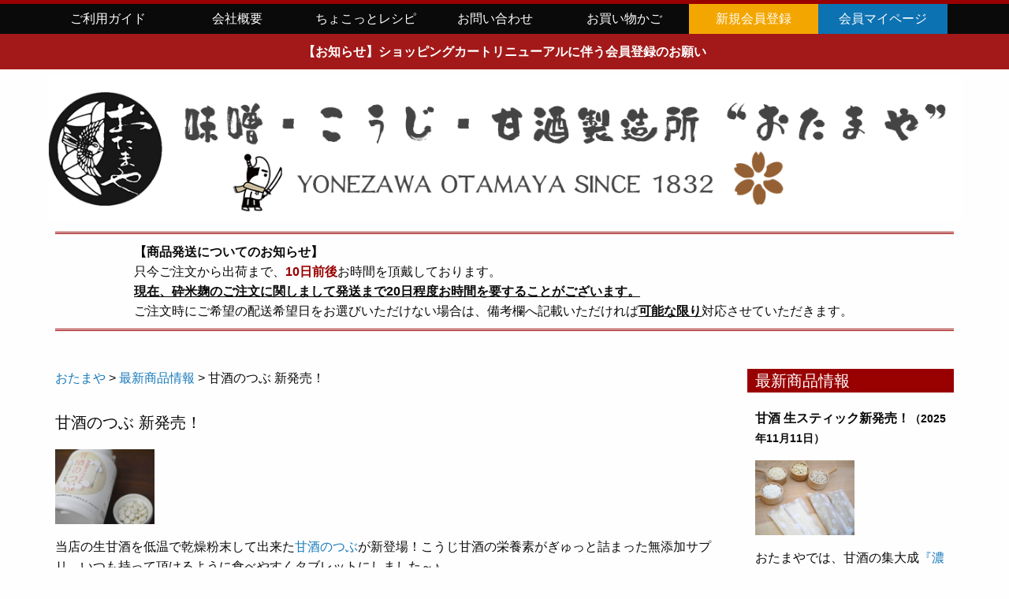

--- FILE ---
content_type: text/html; charset=UTF-8
request_url: https://www.otamaya.com/latest/19637/
body_size: 20344
content:
<!doctype html>
<html class="no-js" dir="ltr" lang="ja" prefix="og: https://ogp.me/ns#" >
	<head>
		<meta charset="UTF-8" />
		<meta name="viewport" content="width=device-width, initial-scale=1.0" />
		<meta name="referrer" content="no-referrer-when-downgrade">
		<script defer src="https://use.fontawesome.com/releases/v5.0.6/js/all.js"></script>
		<link rel="icon" type="image/x-icon" href="https://www.otamaya.com/wp/wp-content/themes/otamaya2020/favicon.ico">
		<link rel="apple-touch-icon" href="https://www.otamaya.com/wp/wp-content/themes/otamaya2020/apple-touch-icon.png" sizes="180x180">
		<link rel="icon" type="image/png" href="https://www.otamaya.com/wp/wp-content/themes/otamaya2020/android-chrome-192x192.png" sizes="192x192">
		<link rel="stylesheet" href="//maxcdn.bootstrapcdn.com/font-awesome/6.0.0/css/font-awesome.min.css">

		<link rel="stylesheet" href="https://use.fontawesome.com/releases/v5.10.0/css/all.css">
		<title>甘酒のつぶ 新発売！ | おたまや 無添加味噌・甘酒・麹販売</title>

		<!-- All in One SEO 4.6.3 - aioseo.com -->
		<meta name="description" content="当店の生甘酒を低温で乾燥粉末して出来た甘酒のつぶが新登場！こうじ甘酒の栄養素がぎゅっと詰まった無添加サプリ。い" />
		<meta name="robots" content="max-image-preview:large" />
		<meta name="google-site-verification" content="VyBHI-3DqKF2G6ret6Lj3jH6aBRa443Oa2WsGjFbkyU" />
		<link rel="canonical" href="https://www.otamaya.com/latest/19637/" />
		<meta name="generator" content="All in One SEO (AIOSEO) 4.6.3" />

		<!-- Global site tag (gtag.js) - Google Analytics -->
<script async src="https://www.googletagmanager.com/gtag/js?id=G-BSVSSLVDBV"></script>
<script>
  window.dataLayer = window.dataLayer || [];
  function gtag(){dataLayer.push(arguments);}
  gtag('js', new Date());

  gtag('config', 'UA-52530138-1');
  gtag('config', 'G-BSVSSLVDBV');
</script>
		<meta property="og:locale" content="ja_JP" />
		<meta property="og:site_name" content="おたまや　無添加味噌・甘酒・麹販売 | 無添加の味噌なら“おたまや”0120-23-0055まで。味噌・甘酒・麹・酒粕販売。山形県米沢市" />
		<meta property="og:type" content="article" />
		<meta property="og:title" content="甘酒のつぶ 新発売！ | おたまや 無添加味噌・甘酒・麹販売" />
		<meta property="og:description" content="当店の生甘酒を低温で乾燥粉末して出来た甘酒のつぶが新登場！こうじ甘酒の栄養素がぎゅっと詰まった無添加サプリ。い" />
		<meta property="og:url" content="https://www.otamaya.com/latest/19637/" />
		<meta property="article:published_time" content="2020-10-05T13:40:07+00:00" />
		<meta property="article:modified_time" content="2020-10-07T06:25:37+00:00" />
		<meta name="twitter:card" content="summary" />
		<meta name="twitter:title" content="甘酒のつぶ 新発売！ | おたまや 無添加味噌・甘酒・麹販売" />
		<meta name="twitter:description" content="当店の生甘酒を低温で乾燥粉末して出来た甘酒のつぶが新登場！こうじ甘酒の栄養素がぎゅっと詰まった無添加サプリ。い" />
		<script type="application/ld+json" class="aioseo-schema">
			{"@context":"https:\/\/schema.org","@graph":[{"@type":"BreadcrumbList","@id":"https:\/\/www.otamaya.com\/latest\/19637\/#breadcrumblist","itemListElement":[{"@type":"ListItem","@id":"https:\/\/www.otamaya.com\/#listItem","position":1,"name":"\u5bb6"}]},{"@type":"Organization","@id":"https:\/\/www.otamaya.com\/#organization","name":"\u6709\u9650\u4f1a\u793e\u304a\u305f\u307e\u3084","url":"https:\/\/www.otamaya.com\/"},{"@type":"Person","@id":"https:\/\/www.otamaya.com\/author\/yoshiyuki\/#author","url":"https:\/\/www.otamaya.com\/author\/yoshiyuki\/","name":"yoshiyuki","image":{"@type":"ImageObject","@id":"https:\/\/www.otamaya.com\/latest\/19637\/#authorImage","url":"https:\/\/secure.gravatar.com\/avatar\/a66bab66d8ae372e986ee5a9866c8fca?s=96&d=mm&r=g","width":96,"height":96,"caption":"yoshiyuki"}},{"@type":"WebPage","@id":"https:\/\/www.otamaya.com\/latest\/19637\/#webpage","url":"https:\/\/www.otamaya.com\/latest\/19637\/","name":"\u7518\u9152\u306e\u3064\u3076 \u65b0\u767a\u58f2\uff01 | \u304a\u305f\u307e\u3084 \u7121\u6dfb\u52a0\u5473\u564c\u30fb\u7518\u9152\u30fb\u9eb9\u8ca9\u58f2","description":"\u5f53\u5e97\u306e\u751f\u7518\u9152\u3092\u4f4e\u6e29\u3067\u4e7e\u71e5\u7c89\u672b\u3057\u3066\u51fa\u6765\u305f\u7518\u9152\u306e\u3064\u3076\u304c\u65b0\u767b\u5834\uff01\u3053\u3046\u3058\u7518\u9152\u306e\u6804\u990a\u7d20\u304c\u304e\u3085\u3063\u3068\u8a70\u307e\u3063\u305f\u7121\u6dfb\u52a0\u30b5\u30d7\u30ea\u3002\u3044","inLanguage":"ja","isPartOf":{"@id":"https:\/\/www.otamaya.com\/#website"},"breadcrumb":{"@id":"https:\/\/www.otamaya.com\/latest\/19637\/#breadcrumblist"},"author":{"@id":"https:\/\/www.otamaya.com\/author\/yoshiyuki\/#author"},"creator":{"@id":"https:\/\/www.otamaya.com\/author\/yoshiyuki\/#author"},"datePublished":"2020-10-05T22:40:07+09:00","dateModified":"2020-10-07T15:25:37+09:00"},{"@type":"WebSite","@id":"https:\/\/www.otamaya.com\/#website","url":"https:\/\/www.otamaya.com\/","name":"\u304a\u305f\u307e\u3084\u3000\u7121\u6dfb\u52a0\u5473\u564c\u30fb\u7518\u9152\u30fb\u9eb9\u8ca9\u58f2","description":"\u7121\u6dfb\u52a0\u306e\u5473\u564c\u306a\u3089\u201c\u304a\u305f\u307e\u3084\u201d0120-23-0055\u307e\u3067\u3002\u5473\u564c\u30fb\u7518\u9152\u30fb\u9eb9\u30fb\u9152\u7c95\u8ca9\u58f2\u3002\u5c71\u5f62\u770c\u7c73\u6ca2\u5e02","inLanguage":"ja","publisher":{"@id":"https:\/\/www.otamaya.com\/#organization"}}]}
		</script>
		<!-- All in One SEO -->

<link rel='dns-prefetch' href='//ajax.googleapis.com' />
<link rel='stylesheet' id='wp-block-library-css' href='https://www.otamaya.com/wp/wp-includes/css/dist/block-library/style.min.css?ver=6.5.7' type='text/css' media='all' />
<style id='wp-block-library-inline-css' type='text/css'>
.has-text-align-justify{text-align:justify;}
</style>
<link rel='stylesheet' id='mediaelement-css' href='https://www.otamaya.com/wp/wp-includes/js/mediaelement/mediaelementplayer-legacy.min.css?ver=4.2.17' type='text/css' media='all' />
<link rel='stylesheet' id='wp-mediaelement-css' href='https://www.otamaya.com/wp/wp-includes/js/mediaelement/wp-mediaelement.min.css?ver=6.5.7' type='text/css' media='all' />
<style id='jetpack-sharing-buttons-style-inline-css' type='text/css'>
.jetpack-sharing-buttons__services-list{display:flex;flex-direction:row;flex-wrap:wrap;gap:0;list-style-type:none;margin:5px;padding:0}.jetpack-sharing-buttons__services-list.has-small-icon-size{font-size:12px}.jetpack-sharing-buttons__services-list.has-normal-icon-size{font-size:16px}.jetpack-sharing-buttons__services-list.has-large-icon-size{font-size:24px}.jetpack-sharing-buttons__services-list.has-huge-icon-size{font-size:36px}@media print{.jetpack-sharing-buttons__services-list{display:none!important}}.editor-styles-wrapper .wp-block-jetpack-sharing-buttons{gap:0;padding-inline-start:0}ul.jetpack-sharing-buttons__services-list.has-background{padding:1.25em 2.375em}
</style>
<style id='xo-event-calendar-event-calendar-style-inline-css' type='text/css'>
.xo-event-calendar{font-family:Helvetica Neue,Helvetica,Hiragino Kaku Gothic ProN,Meiryo,MS PGothic,sans-serif;overflow:auto;position:relative}.xo-event-calendar td,.xo-event-calendar th{padding:0!important}.xo-event-calendar .calendar:nth-child(n+2) .month-next,.xo-event-calendar .calendar:nth-child(n+2) .month-prev{visibility:hidden}.xo-event-calendar table{background-color:transparent;border-collapse:separate;border-spacing:0;color:#333;margin:0;padding:0;table-layout:fixed;width:100%}.xo-event-calendar table caption,.xo-event-calendar table tbody,.xo-event-calendar table td,.xo-event-calendar table tfoot,.xo-event-calendar table th,.xo-event-calendar table thead,.xo-event-calendar table tr{background:transparent;border:0;margin:0;opacity:1;outline:0;padding:0;vertical-align:baseline}.xo-event-calendar table table tr{display:table-row}.xo-event-calendar table table td,.xo-event-calendar table table th{display:table-cell;padding:0}.xo-event-calendar table.xo-month{border:1px solid #ccc;border-right-width:0;margin:0 0 8px;padding:0}.xo-event-calendar table.xo-month td,.xo-event-calendar table.xo-month th{background-color:#fff;border:1px solid #ccc;padding:0}.xo-event-calendar table.xo-month caption{caption-side:top}.xo-event-calendar table.xo-month .month-header{display:flex;flex-flow:wrap;justify-content:center;margin:4px 0}.xo-event-calendar table.xo-month .month-header>span{flex-grow:1;text-align:center}.xo-event-calendar table.xo-month button{background-color:transparent;border:0;box-shadow:none;color:#333;cursor:pointer;margin:0;overflow:hidden;padding:0;text-shadow:none;width:38px}.xo-event-calendar table.xo-month button[disabled]{cursor:default;opacity:.3}.xo-event-calendar table.xo-month button>span{text-align:center;vertical-align:middle}.xo-event-calendar table.xo-month button span.nav-prev{border-bottom:2px solid #333;border-left:2px solid #333;display:inline-block;font-size:0;height:13px;transform:rotate(45deg);width:13px}.xo-event-calendar table.xo-month button span.nav-next{border-right:2px solid #333;border-top:2px solid #333;display:inline-block;font-size:0;height:13px;transform:rotate(45deg);width:13px}.xo-event-calendar table.xo-month button:hover span.nav-next,.xo-event-calendar table.xo-month button:hover span.nav-prev{border-width:3px}.xo-event-calendar table.xo-month>thead th{border-width:0 1px 0 0;color:#333;font-size:.9em;font-weight:700;padding:1px 0;text-align:center}.xo-event-calendar table.xo-month>thead th.sunday{color:#d00}.xo-event-calendar table.xo-month>thead th.saturday{color:#00d}.xo-event-calendar table.xo-month .month-week{border:0;overflow:hidden;padding:0;position:relative;width:100%}.xo-event-calendar table.xo-month .month-week table{border:0;margin:0;padding:0}.xo-event-calendar table.xo-month .month-dayname{border-width:1px 0 0 1px;bottom:0;left:0;position:absolute;right:0;top:0}.xo-event-calendar table.xo-month .month-dayname td{border-width:1px 1px 0 0;padding:0}.xo-event-calendar table.xo-month .month-dayname td div{border-width:1px 1px 0 0;font-size:100%;height:1000px;line-height:1.2em;padding:4px;text-align:right}.xo-event-calendar table.xo-month .month-dayname td div.other-month{opacity:.6}.xo-event-calendar table.xo-month .month-dayname td div.today{color:#00d;font-weight:700}.xo-event-calendar table.xo-month .month-dayname-space{height:1.5em;position:relative;top:0}.xo-event-calendar table.xo-month .month-event{background-color:transparent;position:relative;top:0}.xo-event-calendar table.xo-month .month-event td{background-color:transparent;border-width:0 1px 0 0;padding:0 1px 2px}.xo-event-calendar table.xo-month .month-event-space{background-color:transparent;height:1.5em}.xo-event-calendar table.xo-month .month-event-space td{border-width:0 1px 0 0}.xo-event-calendar table.xo-month .month-event tr,.xo-event-calendar table.xo-month .month-event-space tr{background-color:transparent}.xo-event-calendar table.xo-month .month-event-title{background-color:#ccc;border-radius:3px;color:#666;display:block;font-size:.8em;margin:1px;overflow:hidden;padding:0 4px;text-align:left;white-space:nowrap}.xo-event-calendar p.holiday-title{font-size:90%;margin:0;padding:2px 0;vertical-align:middle}.xo-event-calendar p.holiday-title span{border:1px solid #ccc;margin:0 6px 0 0;padding:0 0 0 18px}.xo-event-calendar .loading-animation{left:50%;margin:-20px 0 0 -20px;position:absolute;top:50%}@media(min-width:600px){.xo-event-calendar .calendars.columns-2{-moz-column-gap:15px;column-gap:15px;display:grid;grid-template-columns:repeat(2,1fr);row-gap:5px}.xo-event-calendar .calendars.columns-2 .month-next,.xo-event-calendar .calendars.columns-2 .month-prev{visibility:hidden}.xo-event-calendar .calendars.columns-2 .calendar:first-child .month-prev,.xo-event-calendar .calendars.columns-2 .calendar:nth-child(2) .month-next{visibility:visible}.xo-event-calendar .calendars.columns-3{-moz-column-gap:15px;column-gap:15px;display:grid;grid-template-columns:repeat(3,1fr);row-gap:5px}.xo-event-calendar .calendars.columns-3 .month-next,.xo-event-calendar .calendars.columns-3 .month-prev{visibility:hidden}.xo-event-calendar .calendars.columns-3 .calendar:first-child .month-prev,.xo-event-calendar .calendars.columns-3 .calendar:nth-child(3) .month-next{visibility:visible}.xo-event-calendar .calendars.columns-4{-moz-column-gap:15px;column-gap:15px;display:grid;grid-template-columns:repeat(4,1fr);row-gap:5px}.xo-event-calendar .calendars.columns-4 .month-next,.xo-event-calendar .calendars.columns-4 .month-prev{visibility:hidden}.xo-event-calendar .calendars.columns-4 .calendar:first-child .month-prev,.xo-event-calendar .calendars.columns-4 .calendar:nth-child(4) .month-next{visibility:visible}}.xo-event-calendar.xo-calendar-loading .xo-months{opacity:.5}.xo-event-calendar.xo-calendar-loading .loading-animation{animation:loadingCircRot .8s linear infinite;border:5px solid rgba(0,0,0,.2);border-radius:50%;border-top-color:#4285f4;height:40px;width:40px}@keyframes loadingCircRot{0%{transform:rotate(0deg)}to{transform:rotate(359deg)}}.xo-event-calendar.is-style-legacy table.xo-month .month-header>span{font-size:120%;line-height:28px}.xo-event-calendar.is-style-regular table.xo-month button:not(:hover):not(:active):not(.has-background){background-color:transparent;color:#333}.xo-event-calendar.is-style-regular table.xo-month button>span{text-align:center;vertical-align:middle}.xo-event-calendar.is-style-regular table.xo-month button>span:not(.dashicons){font-size:2em;overflow:hidden;text-indent:100%;white-space:nowrap}.xo-event-calendar.is-style-regular table.xo-month .month-next,.xo-event-calendar.is-style-regular table.xo-month .month-prev{height:2em;width:2em}.xo-event-calendar.is-style-regular table.xo-month .month-header{align-items:center;display:flex;justify-content:center;padding:.2em 0}.xo-event-calendar.is-style-regular table.xo-month .month-header .calendar-caption{flex-grow:1}.xo-event-calendar.is-style-regular table.xo-month .month-header>span{font-size:1.1em}.xo-event-calendar.is-style-regular table.xo-month>thead th{background:#fafafa;font-size:.8em}.xo-event-calendar.is-style-regular table.xo-month .month-dayname td div{font-size:1em;padding:.2em}.xo-event-calendar.is-style-regular table.xo-month .month-dayname td div.today{color:#339;font-weight:700}.xo-event-calendar.is-style-regular .holiday-titles{display:inline-flex;flex-wrap:wrap;gap:.25em 1em}.xo-event-calendar.is-style-regular p.holiday-title{font-size:.875em;margin:0 0 .5em}.xo-event-calendar.is-style-regular p.holiday-title span{margin:0 .25em 0 0;padding:0 0 0 1.25em}

</style>
<style id='xo-event-calendar-simple-calendar-style-inline-css' type='text/css'>
.xo-simple-calendar{box-sizing:border-box;font-family:Helvetica Neue,Helvetica,Hiragino Kaku Gothic ProN,Meiryo,MS PGothic,sans-serif;margin:0;padding:0;position:relative}.xo-simple-calendar td,.xo-simple-calendar th{padding:0!important}.xo-simple-calendar .calendar:nth-child(n+2) .month-next,.xo-simple-calendar .calendar:nth-child(n+2) .month-prev{visibility:hidden}.xo-simple-calendar .calendar table.month{border:0;border-collapse:separate;border-spacing:1px;box-sizing:border-box;margin:0 0 .5em;min-width:auto;outline:0;padding:0;table-layout:fixed;width:100%}.xo-simple-calendar .calendar table.month caption,.xo-simple-calendar .calendar table.month tbody,.xo-simple-calendar .calendar table.month td,.xo-simple-calendar .calendar table.month tfoot,.xo-simple-calendar .calendar table.month th,.xo-simple-calendar .calendar table.month thead,.xo-simple-calendar .calendar table.month tr{background:transparent;border:0;margin:0;opacity:1;outline:0;padding:0;vertical-align:baseline}.xo-simple-calendar .calendar table.month caption{caption-side:top;font-size:1.1em}.xo-simple-calendar .calendar table.month .month-header{align-items:center;display:flex;justify-content:center;width:100%}.xo-simple-calendar .calendar table.month .month-header .month-title{flex-grow:1;font-size:1em;font-weight:400;letter-spacing:.1em;line-height:1em;padding:0;text-align:center}.xo-simple-calendar .calendar table.month .month-header button{background:none;background-color:transparent;border:0;font-size:1.4em;line-height:1.4em;margin:0;outline-offset:0;padding:0;width:1.4em}.xo-simple-calendar .calendar table.month .month-header button:not(:hover):not(:active):not(.has-background){background-color:transparent}.xo-simple-calendar .calendar table.month .month-header button:hover{opacity:.6}.xo-simple-calendar .calendar table.month .month-header button:disabled{cursor:auto;opacity:.3}.xo-simple-calendar .calendar table.month .month-header .month-next,.xo-simple-calendar .calendar table.month .month-header .month-prev{background-color:transparent;color:#333;cursor:pointer}.xo-simple-calendar .calendar table.month tr{background:transparent;border:0;outline:0}.xo-simple-calendar .calendar table.month td,.xo-simple-calendar .calendar table.month th{background:transparent;border:0;outline:0;text-align:center;vertical-align:middle;word-break:normal}.xo-simple-calendar .calendar table.month th{font-size:.8em;font-weight:700}.xo-simple-calendar .calendar table.month td{font-size:1em;font-weight:400}.xo-simple-calendar .calendar table.month .day.holiday{color:#333}.xo-simple-calendar .calendar table.month .day.other{opacity:.3}.xo-simple-calendar .calendar table.month .day>span{box-sizing:border-box;display:inline-block;padding:.2em;width:100%}.xo-simple-calendar .calendar table.month th>span{color:#333}.xo-simple-calendar .calendar table.month .day.sun>span,.xo-simple-calendar .calendar table.month th.sun>span{color:#ec0220}.xo-simple-calendar .calendar table.month .day.sat>span,.xo-simple-calendar .calendar table.month th.sat>span{color:#0069de}.xo-simple-calendar .calendars-footer{margin:.5em;padding:0}.xo-simple-calendar .calendars-footer ul.holiday-titles{border:0;display:inline-flex;flex-wrap:wrap;gap:.25em 1em;margin:0;outline:0;padding:0}.xo-simple-calendar .calendars-footer ul.holiday-titles li{border:0;list-style:none;margin:0;outline:0;padding:0}.xo-simple-calendar .calendars-footer ul.holiday-titles li:after,.xo-simple-calendar .calendars-footer ul.holiday-titles li:before{content:none}.xo-simple-calendar .calendars-footer ul.holiday-titles .mark{border-radius:50%;display:inline-block;height:1.2em;vertical-align:middle;width:1.2em}.xo-simple-calendar .calendars-footer ul.holiday-titles .title{font-size:.7em;vertical-align:middle}@media(min-width:600px){.xo-simple-calendar .calendars.columns-2{-moz-column-gap:15px;column-gap:15px;display:grid;grid-template-columns:repeat(2,1fr);row-gap:5px}.xo-simple-calendar .calendars.columns-2 .month-next,.xo-simple-calendar .calendars.columns-2 .month-prev{visibility:hidden}.xo-simple-calendar .calendars.columns-2 .calendar:first-child .month-prev,.xo-simple-calendar .calendars.columns-2 .calendar:nth-child(2) .month-next{visibility:visible}.xo-simple-calendar .calendars.columns-3{-moz-column-gap:15px;column-gap:15px;display:grid;grid-template-columns:repeat(3,1fr);row-gap:5px}.xo-simple-calendar .calendars.columns-3 .month-next,.xo-simple-calendar .calendars.columns-3 .month-prev{visibility:hidden}.xo-simple-calendar .calendars.columns-3 .calendar:first-child .month-prev,.xo-simple-calendar .calendars.columns-3 .calendar:nth-child(3) .month-next{visibility:visible}.xo-simple-calendar .calendars.columns-4{-moz-column-gap:15px;column-gap:15px;display:grid;grid-template-columns:repeat(4,1fr);row-gap:5px}.xo-simple-calendar .calendars.columns-4 .month-next,.xo-simple-calendar .calendars.columns-4 .month-prev{visibility:hidden}.xo-simple-calendar .calendars.columns-4 .calendar:first-child .month-prev,.xo-simple-calendar .calendars.columns-4 .calendar:nth-child(4) .month-next{visibility:visible}}.xo-simple-calendar .calendar-loading-animation{left:50%;margin:-20px 0 0 -20px;position:absolute;top:50%}.xo-simple-calendar.xo-calendar-loading .calendars{opacity:.3}.xo-simple-calendar.xo-calendar-loading .calendar-loading-animation{animation:SimpleCalendarLoadingCircRot .8s linear infinite;border:5px solid rgba(0,0,0,.2);border-radius:50%;border-top-color:#4285f4;height:40px;width:40px}@keyframes SimpleCalendarLoadingCircRot{0%{transform:rotate(0deg)}to{transform:rotate(359deg)}}.xo-simple-calendar.is-style-regular table.month{border-collapse:collapse;border-spacing:0}.xo-simple-calendar.is-style-regular table.month tr{border:0}.xo-simple-calendar.is-style-regular table.month .day>span{border-radius:50%;line-height:2em;padding:.1em;width:2.2em}.xo-simple-calendar.is-style-frame table.month{background:transparent;border-collapse:collapse;border-spacing:0}.xo-simple-calendar.is-style-frame table.month thead tr{background:#eee}.xo-simple-calendar.is-style-frame table.month tbody tr{background:#fff}.xo-simple-calendar.is-style-frame table.month td,.xo-simple-calendar.is-style-frame table.month th{border:1px solid #ccc}.xo-simple-calendar.is-style-frame .calendars-footer{margin:8px 0}.xo-simple-calendar.is-style-frame .calendars-footer ul.holiday-titles .mark{border:1px solid #ccc;border-radius:0}

</style>
<style id='classic-theme-styles-inline-css' type='text/css'>
/*! This file is auto-generated */
.wp-block-button__link{color:#fff;background-color:#32373c;border-radius:9999px;box-shadow:none;text-decoration:none;padding:calc(.667em + 2px) calc(1.333em + 2px);font-size:1.125em}.wp-block-file__button{background:#32373c;color:#fff;text-decoration:none}
</style>
<style id='global-styles-inline-css' type='text/css'>
body{--wp--preset--color--black: #000000;--wp--preset--color--cyan-bluish-gray: #abb8c3;--wp--preset--color--white: #ffffff;--wp--preset--color--pale-pink: #f78da7;--wp--preset--color--vivid-red: #cf2e2e;--wp--preset--color--luminous-vivid-orange: #ff6900;--wp--preset--color--luminous-vivid-amber: #fcb900;--wp--preset--color--light-green-cyan: #7bdcb5;--wp--preset--color--vivid-green-cyan: #00d084;--wp--preset--color--pale-cyan-blue: #8ed1fc;--wp--preset--color--vivid-cyan-blue: #0693e3;--wp--preset--color--vivid-purple: #9b51e0;--wp--preset--gradient--vivid-cyan-blue-to-vivid-purple: linear-gradient(135deg,rgba(6,147,227,1) 0%,rgb(155,81,224) 100%);--wp--preset--gradient--light-green-cyan-to-vivid-green-cyan: linear-gradient(135deg,rgb(122,220,180) 0%,rgb(0,208,130) 100%);--wp--preset--gradient--luminous-vivid-amber-to-luminous-vivid-orange: linear-gradient(135deg,rgba(252,185,0,1) 0%,rgba(255,105,0,1) 100%);--wp--preset--gradient--luminous-vivid-orange-to-vivid-red: linear-gradient(135deg,rgba(255,105,0,1) 0%,rgb(207,46,46) 100%);--wp--preset--gradient--very-light-gray-to-cyan-bluish-gray: linear-gradient(135deg,rgb(238,238,238) 0%,rgb(169,184,195) 100%);--wp--preset--gradient--cool-to-warm-spectrum: linear-gradient(135deg,rgb(74,234,220) 0%,rgb(151,120,209) 20%,rgb(207,42,186) 40%,rgb(238,44,130) 60%,rgb(251,105,98) 80%,rgb(254,248,76) 100%);--wp--preset--gradient--blush-light-purple: linear-gradient(135deg,rgb(255,206,236) 0%,rgb(152,150,240) 100%);--wp--preset--gradient--blush-bordeaux: linear-gradient(135deg,rgb(254,205,165) 0%,rgb(254,45,45) 50%,rgb(107,0,62) 100%);--wp--preset--gradient--luminous-dusk: linear-gradient(135deg,rgb(255,203,112) 0%,rgb(199,81,192) 50%,rgb(65,88,208) 100%);--wp--preset--gradient--pale-ocean: linear-gradient(135deg,rgb(255,245,203) 0%,rgb(182,227,212) 50%,rgb(51,167,181) 100%);--wp--preset--gradient--electric-grass: linear-gradient(135deg,rgb(202,248,128) 0%,rgb(113,206,126) 100%);--wp--preset--gradient--midnight: linear-gradient(135deg,rgb(2,3,129) 0%,rgb(40,116,252) 100%);--wp--preset--font-size--small: 13px;--wp--preset--font-size--medium: 20px;--wp--preset--font-size--large: 36px;--wp--preset--font-size--x-large: 42px;--wp--preset--spacing--20: 0.44rem;--wp--preset--spacing--30: 0.67rem;--wp--preset--spacing--40: 1rem;--wp--preset--spacing--50: 1.5rem;--wp--preset--spacing--60: 2.25rem;--wp--preset--spacing--70: 3.38rem;--wp--preset--spacing--80: 5.06rem;--wp--preset--shadow--natural: 6px 6px 9px rgba(0, 0, 0, 0.2);--wp--preset--shadow--deep: 12px 12px 50px rgba(0, 0, 0, 0.4);--wp--preset--shadow--sharp: 6px 6px 0px rgba(0, 0, 0, 0.2);--wp--preset--shadow--outlined: 6px 6px 0px -3px rgba(255, 255, 255, 1), 6px 6px rgba(0, 0, 0, 1);--wp--preset--shadow--crisp: 6px 6px 0px rgba(0, 0, 0, 1);}:where(.is-layout-flex){gap: 0.5em;}:where(.is-layout-grid){gap: 0.5em;}body .is-layout-flex{display: flex;}body .is-layout-flex{flex-wrap: wrap;align-items: center;}body .is-layout-flex > *{margin: 0;}body .is-layout-grid{display: grid;}body .is-layout-grid > *{margin: 0;}:where(.wp-block-columns.is-layout-flex){gap: 2em;}:where(.wp-block-columns.is-layout-grid){gap: 2em;}:where(.wp-block-post-template.is-layout-flex){gap: 1.25em;}:where(.wp-block-post-template.is-layout-grid){gap: 1.25em;}.has-black-color{color: var(--wp--preset--color--black) !important;}.has-cyan-bluish-gray-color{color: var(--wp--preset--color--cyan-bluish-gray) !important;}.has-white-color{color: var(--wp--preset--color--white) !important;}.has-pale-pink-color{color: var(--wp--preset--color--pale-pink) !important;}.has-vivid-red-color{color: var(--wp--preset--color--vivid-red) !important;}.has-luminous-vivid-orange-color{color: var(--wp--preset--color--luminous-vivid-orange) !important;}.has-luminous-vivid-amber-color{color: var(--wp--preset--color--luminous-vivid-amber) !important;}.has-light-green-cyan-color{color: var(--wp--preset--color--light-green-cyan) !important;}.has-vivid-green-cyan-color{color: var(--wp--preset--color--vivid-green-cyan) !important;}.has-pale-cyan-blue-color{color: var(--wp--preset--color--pale-cyan-blue) !important;}.has-vivid-cyan-blue-color{color: var(--wp--preset--color--vivid-cyan-blue) !important;}.has-vivid-purple-color{color: var(--wp--preset--color--vivid-purple) !important;}.has-black-background-color{background-color: var(--wp--preset--color--black) !important;}.has-cyan-bluish-gray-background-color{background-color: var(--wp--preset--color--cyan-bluish-gray) !important;}.has-white-background-color{background-color: var(--wp--preset--color--white) !important;}.has-pale-pink-background-color{background-color: var(--wp--preset--color--pale-pink) !important;}.has-vivid-red-background-color{background-color: var(--wp--preset--color--vivid-red) !important;}.has-luminous-vivid-orange-background-color{background-color: var(--wp--preset--color--luminous-vivid-orange) !important;}.has-luminous-vivid-amber-background-color{background-color: var(--wp--preset--color--luminous-vivid-amber) !important;}.has-light-green-cyan-background-color{background-color: var(--wp--preset--color--light-green-cyan) !important;}.has-vivid-green-cyan-background-color{background-color: var(--wp--preset--color--vivid-green-cyan) !important;}.has-pale-cyan-blue-background-color{background-color: var(--wp--preset--color--pale-cyan-blue) !important;}.has-vivid-cyan-blue-background-color{background-color: var(--wp--preset--color--vivid-cyan-blue) !important;}.has-vivid-purple-background-color{background-color: var(--wp--preset--color--vivid-purple) !important;}.has-black-border-color{border-color: var(--wp--preset--color--black) !important;}.has-cyan-bluish-gray-border-color{border-color: var(--wp--preset--color--cyan-bluish-gray) !important;}.has-white-border-color{border-color: var(--wp--preset--color--white) !important;}.has-pale-pink-border-color{border-color: var(--wp--preset--color--pale-pink) !important;}.has-vivid-red-border-color{border-color: var(--wp--preset--color--vivid-red) !important;}.has-luminous-vivid-orange-border-color{border-color: var(--wp--preset--color--luminous-vivid-orange) !important;}.has-luminous-vivid-amber-border-color{border-color: var(--wp--preset--color--luminous-vivid-amber) !important;}.has-light-green-cyan-border-color{border-color: var(--wp--preset--color--light-green-cyan) !important;}.has-vivid-green-cyan-border-color{border-color: var(--wp--preset--color--vivid-green-cyan) !important;}.has-pale-cyan-blue-border-color{border-color: var(--wp--preset--color--pale-cyan-blue) !important;}.has-vivid-cyan-blue-border-color{border-color: var(--wp--preset--color--vivid-cyan-blue) !important;}.has-vivid-purple-border-color{border-color: var(--wp--preset--color--vivid-purple) !important;}.has-vivid-cyan-blue-to-vivid-purple-gradient-background{background: var(--wp--preset--gradient--vivid-cyan-blue-to-vivid-purple) !important;}.has-light-green-cyan-to-vivid-green-cyan-gradient-background{background: var(--wp--preset--gradient--light-green-cyan-to-vivid-green-cyan) !important;}.has-luminous-vivid-amber-to-luminous-vivid-orange-gradient-background{background: var(--wp--preset--gradient--luminous-vivid-amber-to-luminous-vivid-orange) !important;}.has-luminous-vivid-orange-to-vivid-red-gradient-background{background: var(--wp--preset--gradient--luminous-vivid-orange-to-vivid-red) !important;}.has-very-light-gray-to-cyan-bluish-gray-gradient-background{background: var(--wp--preset--gradient--very-light-gray-to-cyan-bluish-gray) !important;}.has-cool-to-warm-spectrum-gradient-background{background: var(--wp--preset--gradient--cool-to-warm-spectrum) !important;}.has-blush-light-purple-gradient-background{background: var(--wp--preset--gradient--blush-light-purple) !important;}.has-blush-bordeaux-gradient-background{background: var(--wp--preset--gradient--blush-bordeaux) !important;}.has-luminous-dusk-gradient-background{background: var(--wp--preset--gradient--luminous-dusk) !important;}.has-pale-ocean-gradient-background{background: var(--wp--preset--gradient--pale-ocean) !important;}.has-electric-grass-gradient-background{background: var(--wp--preset--gradient--electric-grass) !important;}.has-midnight-gradient-background{background: var(--wp--preset--gradient--midnight) !important;}.has-small-font-size{font-size: var(--wp--preset--font-size--small) !important;}.has-medium-font-size{font-size: var(--wp--preset--font-size--medium) !important;}.has-large-font-size{font-size: var(--wp--preset--font-size--large) !important;}.has-x-large-font-size{font-size: var(--wp--preset--font-size--x-large) !important;}
.wp-block-navigation a:where(:not(.wp-element-button)){color: inherit;}
:where(.wp-block-post-template.is-layout-flex){gap: 1.25em;}:where(.wp-block-post-template.is-layout-grid){gap: 1.25em;}
:where(.wp-block-columns.is-layout-flex){gap: 2em;}:where(.wp-block-columns.is-layout-grid){gap: 2em;}
.wp-block-pullquote{font-size: 1.5em;line-height: 1.6;}
</style>
<link rel='stylesheet' id='contact-form-7-css' href='https://www.otamaya.com/wp/wp-content/plugins/contact-form-7/includes/css/styles.css?ver=5.9.5' type='text/css' media='all' />
<link rel='stylesheet' id='xo-event-calendar-css' href='https://www.otamaya.com/wp/wp-content/plugins/xo-event-calendar/css/xo-event-calendar.css?ver=3.2.10' type='text/css' media='all' />
<link rel='stylesheet' id='main-stylesheet-css' href='https://www.otamaya.com/wp/wp-content/themes/otamaya2020/dist/assets/css/app.css?ver=1764923197' type='text/css' media='all' />
<script type="text/javascript" src="https://ajax.googleapis.com/ajax/libs/jquery/3.2.1/jquery.min.js?ver=3.2.1" id="jquery-js"></script>
<link rel="https://api.w.org/" href="https://www.otamaya.com/wp-json/" /><link rel="alternate" type="application/json+oembed" href="https://www.otamaya.com/wp-json/oembed/1.0/embed?url=https%3A%2F%2Fwww.otamaya.com%2Flatest%2F19637%2F" />
<link rel="alternate" type="text/xml+oembed" href="https://www.otamaya.com/wp-json/oembed/1.0/embed?url=https%3A%2F%2Fwww.otamaya.com%2Flatest%2F19637%2F&#038;format=xml" />
	</head>
	<body class="latest-template-default single single-latest postid-19637 offcanvas">

			
<nav class="mobile-off-canvas-menu off-canvas position-right" id="off-canvas-menu" data-off-canvas data-auto-focus="false" role="navigation">
	
    <ul class="sp-sbar vertical menu accordion-menu" data-accordion-menu>
			<li><a href="https://lin.ee/BioNYUn"><img src="https://www.otamaya.com/wp/wp-content/themes/otamaya2020/dist/assets/images/service/otamayaline_square.jpg" alt="おたまやLINE公式アカウント"></a></li>
			<li><a href="https://kojicompany.co.jp/koji-samurai-gacha/"><img src="https://www.otamaya.com/wp/wp-content/themes/otamaya2020/dist/assets/images/sidebar/gacha-campaign.jpg" alt="コウジザムライキーホルダープレゼントキャンペーン"></a></li>
			<li><a href="https://kojicompany.co.jp/manga/"><img src="https://www.otamaya.com/wp/wp-content/themes/otamaya2020/dist/assets/images/sidebar/manga-banner_sq.jpg" alt="漫画で見るコウジザムライストーリー"></a></li>
<!--			<li><a href="https://www.otamaya.com/corp-eatin/35843/"><img src="--><!--/dist/assets/images/sidebar/amasmo-cornsoup.png" alt="アマスム コーンスープ"></a></li>-->
<!--					<li><a href="https://www.otamaya.com/corp-eatin/35666/"><img src="--><!--/dist/assets/images/sidebar/amasmo-lafrance.jpg" alt="アマスム ラ・フランス"></a></li>-->
<!--					<li><a href="https://www.otamaya.com/corp-eatin/34921/"><img src="--><!--/dist/assets/images/sidebar/amasmo-ichijiku.jpg" alt="アマスム 無花果"></a></li>-->
<!--					<li><a href="https://www.otamaya.com/corp-eatin/33980/"><img src="--><!--/dist/assets/images/sidebar/amasmo-soramame.jpg" alt="アマスム そら豆"></a></li>-->
<!--					<li><a href="https://www.otamaya.com/corp-eatin/30051/"><img src="--><!--/dist/assets/images/sidebar/amasmo_kurokuro.jpg" alt="アマスム クロクロ"></a></li>-->
<!--					<li><a href="https://www.otamaya.com/corp-eatin/25145/"><img src="--><!--/dist/assets/images/sidebar/amasmo_benihassaku.jpg" alt="アマスム 紅八朔"></a></li>-->
<!--					<li><a href="https://www.otamaya.com/corp-eatin/22822/"><img src="--><!--/dist/assets/images/sidebar/amasmo-hot.jpg" alt="ほっとamasmo"></a></li>-->
			<li><a href="https://www.otamaya.com/shop/quality-priority/"><img src="https://www.otamaya.com/wp/wp-content/themes/otamaya2020/dist/assets/images/sidebar/quality-priority.png" alt="品質最優先宣言"></a></li>
			<li class="title">
            商品で選ぶ
        </li>
        <li>
            <a href="https://www.otamaya.com/shop/products/homemade/">手作りセット</a>
            <ul class="menu vertical nested">
                <li><a href="https://www.otamaya.com/shop/products/homemade/"><i class="fa fa-angle-double-right"></i>&nbsp;全商品一覧</a></li>
								<li><a href="https://www.otamaya.com/shop/products/homemade/hm-sugi">味噌作りセット（杉樽）柿渋仕上げ</a></li>
								<li><a href="https://www.otamaya.com/shop/products/homemade/hm-hakkofukuro/">味噌作りセット 置くだけ発酵袋</a></li>
								<li><a href="https://www.otamaya.com/shop/products/homemade/hm-organic/">味噌作りセット（無農薬 材料）</a></li>
								<li><a href="https://www.otamaya.com/shop/products/homemade/hm-poly/">味噌作りセット（ポリ樽）</a></li>
								<li><a href="https://www.otamaya.com/shop/products/homemade/hm-materials/">味噌作りセット（樽なし）</a></li>
								<li><a href="https://www.otamaya.com/shop/products/homemade/hm-salt/">味噌作り用こだわり塩</a></li>
								<li><a href="https://www.otamaya.com/shop/products/homemade/hm-akitasugi/">秋田杉 味噌桶</a></li>
								<li><a href="https://www.otamaya.com/shop/products/homemade/hm-taru">ポリ樽</a></li>
								<li><a href="https://www.otamaya.com/shop/products/homemade/hm-amazake">甘酒作りセット</a></li>
								<li><a href="https://www.otamaya.com/shop/products/homemade/hm-shiokoji">塩麹作りキット</a></li>
						</ul>
        </li>
        <li>
            <a href="https://www.otamaya.com/shop/products/miso-temae/">手前味噌</a>
            <ul class="menu vertical nested">
                <li><a href="https://www.otamaya.com/shop/products/miso-temae/"><i class="fa fa-angle-double-right"></i>&nbsp;全商品一覧</a></li>
								<li><a href="https://www.otamaya.com/shop/products/miso-temae/okudake-miso/">手前味噌（4ヶ月置くだけ）</a></li>
								<li><a href="https://www.otamaya.com/shop/products/miso-temae/mt-tappa/">手前味噌（おためし発酵容器）</a></li>
								<li><a href="https://www.otamaya.com/shop/products/miso-temae/mt-sugi/">手前味噌（秋田杉桶）</a></li>
								<li><a href="https://www.otamaya.com/shop/products/miso-temae/mt-poly">手前味噌（ポリ樽）</a></li>
								<li><a href="https://www.otamaya.com/shop/products/miso-temae/mt-materials">手前味噌（樽なし）</a></li>
            </ul>
        </li>
        <li>
            <a href="https://www.otamaya.com/shop/products/miso/">味噌</a>
            <ul class="menu vertical nested">
                <li><a href="https://www.otamaya.com/shop/products/miso/"><i class="fa fa-angle-double-right"></i>&nbsp;全商品一覧</a></li>
								<li><a href="https://www.otamaya.com/shop/products/miso/miso-regular/">味噌</a></li>
								<li><a href="https://www.otamaya.com/shop/products/miso/miso-business/">業務用味噌</a></li>
								<li><a href="https://www.otamaya.com/shop/products/miso/miso-moromi/">山形もろみ・三升漬</a></li>
								<li><a href="https://www.otamaya.com/shop/products/miso/miso-okazu/">糀・味噌漬け</a></li>
								<li><a href="https://www.otamaya.com/shop/products/miso/miso-oyatsu/">おやつ味噌</a></li>
            </ul>
        </li>
        <li>
					<a href="https://www.otamaya.com/shop/products/kouji/">麹（こうじ）</a>
					<ul class="menu vertical nested">
						<li><a href="https://www.otamaya.com/shop/products/kouji/"><i class="fa fa-angle-double-right"></i>&nbsp;全商品一覧</a></li>
						<li><a href="https://www.otamaya.com/shop/products/kouji/munoyaku-koji/">無農薬生麹</a></li>
						<li><a href="https://www.otamaya.com/shop/products/kouji/munoyaku-koji-kansou/">無農薬乾燥麹</a></li>
						<li><a href="https://www.otamaya.com/shop/products/kouji/tsuyahime-koji/">山形県産 つや姫 生麹</a></li>
						<li><a href="https://www.otamaya.com/shop/products/kouji/kouji-nama/">米麹・生麹（こうじ）</a></li>
						<li><a href="https://www.otamaya.com/shop/products/kouji/kouji-kansou/">乾燥麹（こうじ）</a></li>
						<li><a href="https://www.otamaya.com/shop/products/kouji/mame-kouji/">豆麹（まめこうじ）</a></li>
						<li><a href="https://www.otamaya.com/shop/products/kouji/shiokouji/">塩麹・醤油麹（塩こうじ 醤油こうじ）</a></li>
						<li><a href="https://www.otamaya.com/shop/products/kouji/cho-shiokouji/">チョー塩麹（鶏塩麹）</a></li>
						<li><a href="https://www.otamaya.com/shop/products/kouji/sagohachi-nukahachi/">三五八・糠八</a></li>
					</ul>
        </li>
        <li>
            <a href="https://www.otamaya.com/shop/products/amazake/">甘酒</a>
            <ul class="menu vertical nested">
							<li><a href="https://www.otamaya.com/shop/products/amazake/"><i class="fa fa-angle-double-right"></i>&nbsp;全商品一覧</a></li>
							<li><a href="https://www.otamaya.com/shop/products/amazake/amazake-nama/">生甘酒</a></li>
							<li><a href="https://www.otamaya.com/shop/products/amazake/amazake-business/">業務用甘酒</a></li>
							<li><a href="https://www.otamaya.com/shop/products/amazake/amazake-st-mini/">甘酒 個包装</a></li>
							<li><a href="https://www.otamaya.com/shop/products/amazake/amazake-stick/">甘酒 生スティック</a></li>
							<li><a href="https://www.otamaya.com/shop/products/amazake/amazake-gelee/">甘酒ジュレ</a></li>
							<li><a href="https://www.otamaya.com/shop/products/amazake/amasmo/">アマスム（amasmo）</a></li>
							<li><a href="https://www.otamaya.com/shop/products/amazake/kometein-pure/">コメテイン pure</a></li>
							<li><a href="https://www.otamaya.com/shop/products/amazake/kometein-gelle/">コメテイン GELLE</a></li>
							<li><a href="https://www.otamaya.com/shop/products/amazake/kometein-dry/">コメテイン DRY</a></li>
							<li><a href="https://www.otamaya.com/shop/products/amazake/amazake-assort/">生甘酒詰め合わせ</a></li>
							<li><a href="https://www.otamaya.com/shop/products/amazake/amazake-nomikiri/">飲みきりボトル甘酒</a></li>
							<li><a href="https://www.otamaya.com/shop/products/amazake/amazake-kantan/">かんたん甘酒（粉末）</a></li>
							<li><a href="https://www.otamaya.com/shop/products/amazake/amazake-kantan-fruits/">かんたんフルーツ甘酒（粉末）</a></li>
							<li><a href="https://www.otamaya.com/shop/products/amazake/amazake-sauce/">生甘酒用ソース</a></li>
            </ul>
        </li>
        <li>
            <a href="https://www.otamaya.com/shop/products/sakekasu/">酒粕</a>
            <ul class="menu vertical nested">
                <li><a href="https://www.otamaya.com/shop/products/sakekasu/"><i class="fa fa-angle-double-right"></i>&nbsp;全商品一覧</a></li>
								<li><a href="https://www.otamaya.com/shop/products/sakekasu/sakekasu-ita/">山形蔵純米吟醸酒粕</a></li>
								<li><a href="https://www.otamaya.com/shop/products/sakekasu/sakekasu-tsuyahime/">山形つや姫 純米酒粕</a></li>
								<li><a href="https://www.otamaya.com/shop/products/sakekasu/sakekasu-yawaraka/">やわらか大吟醸酒粕</a></li>
<!--								<li><a href="--><!--shop/products/sakekasu/sakekasu-junmai/">九平次 純大酒粕</a></li>-->
								<li><a href="https://www.otamaya.com/shop/products/sakekasu/sakekasu-paste/">酒粕ペースト</a></li>
								<li><a href="https://www.otamaya.com/shop/products/sakekasu/sakekasu-neri/">漬け粕・練り粕</a></li>
								<li><a href="https://www.otamaya.com/shop/products/sakekasu/sakekasu-sakekoji/">酒麹（さけこうじ）</a></li>
            </ul>
        </li>
        <li>
            <a href="https://www.otamaya.com/shop/products/daizu/">大豆</a>
            <ul class="menu vertical nested">
                <li><a href="https://www.otamaya.com/shop/products/daizu/"><i class="fa fa-angle-double-right"></i>&nbsp;全商品一覧</a></li>
								<li><a href="https://www.otamaya.com/shop/products/daizu/akudaizu/">アクダイズ焙煎豆</a></li>
                <li><a href="https://www.otamaya.com/shop/products/daizu/daizu-shiro/">味噌用白大豆</a></li>
                <li><a href="https://www.otamaya.com/shop/products/daizu/daizu-ao/">青大豆</a></li>
                <li><a href="https://www.otamaya.com/shop/products/daizu/daizu-beni/">紅大豆</a></li>
            </ul>
        </li>
        <li>
            <a href="https://www.otamaya.com/shop/products/rice/">米</a>
            <ul class="menu vertical nested">
							<li><a href="https://www.otamaya.com/shop/products/rice/"><i class="fa fa-angle-double-right"></i>&nbsp;全商品一覧</a></li>
							<li><a href="https://www.otamaya.com/shop/products/rice/chozo-bukuro/">コメ貯蔵袋</a></li>
							<li><a href="https://www.otamaya.com/shop/products/rice/rice-tokubetsusaibai/">特別栽培米</a></li>
							<li><a href="https://www.otamaya.com/shop/products/rice/rice-other/">古代米・大麦・雑穀米</a></li>
<!--										<li><a href="--><!--shop/products/rice/rice-mochi/">もち米・もち麦</a></li>-->
<!--										<li><a href="--><!--shop/products/rice/rice-zakkoku/">雑穀米・えごま・胡桃</a></li>-->
							<li><a href="https://www.otamaya.com/shop/products/rice/koji-udon/">米麹うどん</a></li>
							<li><a href="https://www.otamaya.com/shop/products/rice/kushi-mochi/">串もち</a></li>
<!--										<li><a href="--><!--shop/products/rice/rice-kodai/">古代米</a></li>-->
						</ul>
        </li>

				<li>
					<a href="https://www.otamaya.com/shop/products/hakko-fukuro/">味噌用 発酵袋 AutoZipper</a>
				</li>

        <li>
            <a href="https://www.otamaya.com/shop/products/powder/">粉末（パウダー）</a>
            <ul class="menu vertical nested">
							<li><a href="https://www.otamaya.com/shop/products/powder/"><i class="fa fa-angle-double-right"></i>&nbsp;全商品一覧</a></li>
							<li><a href="https://www.otamaya.com/shop/products/powder/powder-kouji/">米麹粉末(こうじパウダー)</a></li>
							<li><a href="https://www.otamaya.com/shop/products/powder/powder-miso/">味噌粉末(みそパウダー)</a></li>
							<li><a href="https://www.otamaya.com/shop/products/powder/powder-sakekasu/">酒粕粉末(酒糟パウダー)</a></li>
							<li><a href="https://www.otamaya.com/shop/products/powder/powder-okara-daizu/">おから・大豆粉末（パウダー）</a></li>
							<li><a href="https://www.otamaya.com/shop/products/powder/powder-benikouji/">紅麹粉末（パウダー）</a></li>
							<li><a href="https://www.otamaya.com/shop/products/powder/powder-other/">その他粉末(パウダー)</a></li>
            </ul>
        </li>

				<!--
				<li>
					<a href="https://www.otamaya.com/shop/products/kouso-supplement/">酵素サプリメント</a>
					<ul class="menu vertical nested">
						<li><a href="https://www.otamaya.com/shop/products/kouso-supplement/"><i class="fa fa-angle-double-right"></i>&nbsp;全商品一覧</a></li>
						<li><a href="https://www.otamaya.com/shop/products/kouso-supplement/kometein/">生菌サプリ コメテイン DRY</a></li>
						<li><a href="https://www.otamaya.com/shop/products/kouso-supplement/kouso-tsubu/">酵素のつぶ・粉</a></li>
						<li><a href="https://www.otamaya.com/shop/products/kouso-supplement/amazake-tsubu/">甘酒のつぶ</a></li>
						<li><a href="https://www.otamaya.com/shop/products/kouso-supplement/cosme/">酒肌水</a></li>
						<li><a href="https://www.otamaya.com/shop/products/kouso-supplement/ukogi-supplement/">うこぎサプリメント</a></li>
					</ul>
				</li>
				-->

				<li>
            <a href="https://www.otamaya.com/shop/products/sake/">日本酒</a>
            <ul class="menu vertical nested">
			  <li><a href="https://www.otamaya.com/shop/products/sake/"><i class="fa fa-angle-double-right"></i>&nbsp;全商品一覧</a></li>
			  <li><a href="https://www.otamaya.com/shop/products/sake/sake-otamaya/">おたまやオリジナル</a></li>
			  <li><a href="https://www.otamaya.com/shop/products/sake/sake-kobai/">香梅・辯天</a></li>
			  <li><a href="https://www.otamaya.com/shop/products/sake/sake-shot/">純米ショット酒</a></li>
			  <li><a href="https://www.otamaya.com/shop/products/sake/hakko-otsumami/">発酵おつまみ</a></li>
            </ul>
        </li>

        <li>
            <a href="https://www.otamaya.com/shop/products/hakko-sweets/">発酵菓子</a>
        </li>

        <li>
            <a href="https://www.otamaya.com/shop/products/vinegar/">醸造酢・加工酢</a>
        </li>

        <li>
            <a href="https://www.otamaya.com/shop/products/seasoning/">調味料</a>
        </li>

		<li>
			<a href="https://www.otamaya.com/shop/products/giftset/">ギフトセット</a>
			<ul class="menu vertical nested">
				<li><a href="https://www.otamaya.com/shop/products/giftset/"><i class="fa fa-angle-double-right"></i>&nbsp;全商品一覧</a></li>
				<li><a href="https://www.otamaya.com/shop/products/giftset/giftset-assort/">詰め合わせ</a></li>
				<li><a href="https://www.otamaya.com/shop/products/giftset/giftset-charabox/">キャラ箱GIFT</a></li>
				<li><a href="https://www.otamaya.com/shop/products/giftset/giftset-chokotto/">ちょこっとGIFT</a></li>
			</ul>
		</li>

		<li>
			<a href="https://www.otamaya.com/shop/products/koji-company/kc-ukogi/">米沢のヒメウコギ</a>
		</li>

		<li>
			<a href="https://www.otamaya.com/shop/products/koji-company/">こうじカンパニー</a>
			<ul class="menu vertical nested">
				<li><a href="https://www.otamaya.com/shop/products/koji-company/"><i class="fa fa-angle-double-right"></i>&nbsp;全商品一覧</a></li>
				<li><a href="https://www.otamaya.com/shop/products/koji-company/kc-koji-palette/">Koji Palette</a></li>
				<li><a href="https://www.otamaya.com/shop/products/koji-company/kc-kojikin/">麹菌（種麹）</a></li>
				<li><a href="https://www.otamaya.com/shop/products/koji-company/kc-fruits-paste/">フルーツ生ペースト</a></li>
				<li><a href="https://www.otamaya.com/shop/products/koji-company/kc-choko-otameshi/">ちょこっとパック おためしセット</a></li>
				<li><a href="https://www.otamaya.com/shop/products/koji-company/kc-chokoto-pack/">100円 ちょこっとパック</a></li>
				<li><a href="https://www.otamaya.com/shop/products/koji-company/100-chokoto-fruits-pow/">100円 ちょこっとパック フルーツパウダー</a></li>
				<li><a href="https://www.otamaya.com/shop/products/koji-company/kc-chokoto-benikoji-pack/">200円 紅麹ちょこっとパック</a></li>
				<li><a href="https://www.otamaya.com/shop/products/koji-company/kc-fruits-powder/">フルーツパウダー</a></li>
				<li><a href="https://www.otamaya.com/shop/products/koji-company/kc-amazake-powder/">生甘酒パウダー</a></li>
				<li><a href="https://www.otamaya.com/shop/products/koji-company/kc-hakko-powder/">発酵品パウダー</a></li>
				<li><a href="https://www.otamaya.com/shop/products/koji-company/kc-sweets/">発酵ドライ菓子</a></li>
				<li><a href="https://www.otamaya.com/shop/products/koji-company/kc-beauty/">美容コスメ・サプリ</a></li>
				<li><a href="https://www.otamaya.com/shop/products/kouso-supplement/cosme/">酒肌水</a></li>
			</ul>
		</li>

<!--		<li><a href="--><!--shop/products/teiki/"><img src="--><!--/dist/assets/images/sidebar/sbar-teiki.jpg" alt="定期購入のご案内"></a></li>-->
		<li><a href="https://www.otamaya.com/shop/sale/"><img src="https://www.otamaya.com/wp/wp-content/themes/otamaya2020/dist/assets/images/sidebar/guerrilla-sale.jpg" alt="訳ありゲリラセール"></a></li>

	</ul>

    <ul class="sp-sbar vertical menu">
        <li class="title">
            インフォメーション
        </li>
        <li><a href="https://www.otamaya.com/shop/guide/">ご利用ガイド</a></li>
        <li><a href="https://www.otamaya.com/recipes/">ちょこっとレシピ</a></li>
				<li><a href="https://www.otamaya.com/howto/">作り方レシピ</a></li>
        <li><a href="https://www.otamaya.com/faq/">よくあるご質問</a></li>
        <li><a href="https://www.otamaya.com/company/">会社概要</a></li>
<!--        <li><a href="https://cart.ec-sites.jp/cart_step2/shop-inquery/top/shid/1993/">お問い合わせ</a></li>-->
        <li><a href="https://www.otamaya.com/inquiry/">お問い合わせ</a></li>
				<li><a href="https://www.otamaya.com/reservation/">店頭商品受け渡し・来店予約</a></li>
<!--				<li><a href="https://cart.ec-sites.jp/cart_step2/pc/kago/es_shop_id/1993/">お買い物かご</a></li>-->
<!--        <li><a href="https://cart.ec-sites.jp/cart_step2/new-member/input/es_shop_id/1993/">新規会員登録</a></li>-->
<!--        <li><a href="https://cart.ec-sites.jp/cart_step2/mypage/top/shid/1993/">会員マイページ</a></li>-->
				<li><a href="https://otamaya.shop-pro.jp/cart/basket">お買い物かご</a></li>
        <li><a href="https://otamaya.shop-pro.jp/customer/signup/new">新規会員登録</a></li>
        <li><a href="https://otamaya.shop-pro.jp/?mode=myaccount">会員マイページ</a></li>
				<li><a href="https://www.otamaya.com/shop/leaflets/">リーフレットダウンロード</a></li>

			<li><a href="https://www.instagram.com/otamaya1832/" target="_blank"><img src="https://www.otamaya.com/wp/wp-content/themes/otamaya2020/dist/assets/images/sidebar/instagram.png" alt="おたまや公式 Instagram"></a></li>
			<li><a href="https://www.otamaya.com/shop/flyer/" target="_blank"><img src="https://www.otamaya.com/wp/wp-content/themes/otamaya2020/dist/assets/images/sidebar/sbar-webflyer.png" alt="webチラシ"></a></li>
			<li><a href="https://www.otamaya.com/wp/wp-content/uploads/2023/10/hontarusikomikan_2023.pdf" target="_blank"><img src="https://www.otamaya.com/wp/wp-content/themes/otamaya2020/dist/assets/images/sidebar/shikomikan.png" alt="昭和本樽仕込み館特典付きチラシ"></a></li>
<!--			<li><a href="https://www.otamaya.com/wp/wp-content/uploads/2023/10/tamayanokakurega_2023.pdf" target="_blank"><img src="--><!--/dist/assets/images/sidebar/kakurega-flyer.png" alt="廟の隠れ家チラシ"></a></li>-->
			<li><a href="https://www.kakurega.co.jp/" target="_blank"><img src="https://www.otamaya.com/wp/wp-content/themes/otamaya2020/dist/assets/images/sidebar/kakurega@2x.png"></a></li>
		</ul>

</nav>

<div class="off-canvas-content" data-off-canvas-content>
	
	<header class="site-header" role="banner">
        <div class="site-title-bar title-bar" >
            <div class="title-bar-right">
                <span class="title-bar-title">メニュー</span>
                <button aria-label="Main Menu" class="menu-icon" type="button" data-toggle="off-canvas-menu"></button>
            </div>
        </div>

        <div class="header-bg">
        <nav class="site-navigation top-bar" role="navigation">
            <div class="top-bar-left">
                <!--
                <div class="site-desktop-title top-bar-title">
                    <a href="https://www.otamaya.com/shop/" rel="home">おたまや　無添加味噌・甘酒・麹販売</a>
                </div>
                -->

                <ul class="dropdown menu" data-dropdown-menu>
                    <li class="has-submenu">
                        <a href="https://www.otamaya.com/shop/guide/">ご利用ガイド</a>
                        <ul class="submenu menu vertical" data-submenu>
                            <li><a href="https://www.otamaya.com/shop/products/wrapping/">ラッピングサービス袋</a></li>
                        </ul>
                    </li>

                    <li class="has-submenu">
                        <a href="https://www.otamaya.com/company/">会社概要</a>
                        <ul class="submenu menu vertical" data-submenu>
                            <li><a href="https://www.otamaya.com/company/shikomikan/">昭和本樽仕込み館</a></li>
                            <li><a href="https://www.otamaya.com/wholesale/">卸について</a></li>
                            <li><a href="https://www.otamaya.com/business/">粉末化・乾燥加工</a></li>
                        </ul>
                    </li>

                    <li><a href="https://www.otamaya.com/recipes/">ちょこっとレシピ</a></li>
<!--                    <li><a href="https://cart.ec-sites.jp/cart_step2/shop-inquery/top/shid/1993/">お問い合わせ</a></li>-->
<!--                    <li><a href="https://cart.ec-sites.jp/cart_step2/pc/kago/es_shop_id/1993/">お買い物かご</a></li>-->
<!--                    <li class="member-new"><a href="https://cart.ec-sites.jp/cart_step2/new-member/input/es_shop_id/1993/">新規会員登録</a></li>-->
										<li><a href="https://www.otamaya.com/inquiry/">お問い合わせ</a></li>
                    <li><a href="https://otamaya.shop-pro.jp/cart/basket">お買い物かご</a></li>
                    <li class="member-new"><a href="https://otamaya.shop-pro.jp/customer/signup/new">新規会員登録</a></li>
                    <li class="member"><a href="https://otamaya.shop-pro.jp/?mode=myaccount">会員マイページ</a></li>
                </ul>
            </div>

            <!--
            <div class="header-widgets">
                <section id="search-3" class="widget widget_search">
<form role="search" method="get" id="searchform" action="https://www.otamaya.com/">
	<div class="input-group">
		<input type="text" class="input-group-field" value="" name="s" id="s" placeholder="商品名で検索">
		<div class="input-group-button">
			<input type="submit" id="searchsubmit" value="検索" class="button">
		</div>
	</div>
</form>
</section>            </div>
            -->

            <!--
            <div class="top-bar-right">
                                            </div>
            -->
        </nav>

			</div>

<!--			<div class="notice">-->
<!--				<p><a href="--><!--shop/guide/after-the-order/">【重要】ご注文後に当店よりメールが届かないお客様へ</a></p>-->
<!--			</div>-->

			<div class="notice2">
				<p><a href="https://www.otamaya.com/news/39230/">【お知らせ】ショッピングカートリニューアルに伴う会員登録のお願い</a></p>
			</div>

			<!--
			<div class="notice3">
				<p><a href="https://www.otamaya.com/shop/shipping_202510/">【重要】配送料金改定のご案内　2025年10月1日（水）ご注文受付分より</a></p>
			</div>
			-->

			<div class="info-line">
				<p><a href="https://lin.ee/BioNYUn">LINEお友だち登録で390円OFFクーポンプレゼント中！</a></p>
			</div>

			<div class="signboard">

            <div class="logo">
                                    <p class="site-title"><a href="https://www.otamaya.com/shop/" rel="home"><img src="https://www.otamaya.com/wp/wp-content/themes/otamaya2020/dist/assets/images/header/header-logo-w.png" alt="おたまや　無添加味噌・甘酒・麹販売 - 無添加の味噌なら“おたまや”0120-23-0055まで。味噌・甘酒・麹・酒粕販売。山形県米沢市"></a></p>
                            </div>

            <div class="sp-search">
                <section id="search-3" class="widget widget_search">
<form role="search" method="get" id="searchform" action="https://www.otamaya.com/">
	<div class="input-group">
		<input type="text" class="input-group-field" value="" name="s" id="s" placeholder="商品名で検索">
		<div class="input-group-button">
			<input type="submit" id="searchsubmit" value="検索" class="button">
		</div>
	</div>
</form>
</section>						</div>
			</div>

			<div class="header-info">
				<p>
					<span>【商品発送についてのお知らせ】</span><br>
					只今ご注文から出荷まで、<span style="color: #900;">10日前後</span>お時間を頂戴しております。<br>
					<span style="text-decoration: underline;">現在、砕米麹のご注文に関しまして発送まで20日程度お時間を要することがございます。</span><br>
					ご注文時にご希望の配送希望日をお選びいただけない場合は、備考欄へ記載いただければ<span style="text-decoration: underline;">可能な限り</span>対応させていただきます。<br>
<!--					<br>-->
<!--					<span style="color: #900; font-weight: normal;">【生麹関連商品の発送について】今年は3月中旬から気温が上昇しておりますため、生麹関連商品はクール便で発送いたします。</span>-->
				</p>
			</div>
<!---->
<!--			<div class="header-info">-->
<!--				<p>-->
<!--					<span>【商品発送についてのお知らせ】</span><br>-->
<!--					只今ご注文から出荷まで、<span style="color: #900;">14日前後</span>お時間を頂戴しております。<br>-->
<!--					現在『生こうじ』関連商品のご注文に関しまして製麹待ちなどで、発送まで20日程度お時間を要することがございます。<br>-->
<!--					ご注文時にご希望の配送希望日をお選びいただけない場合は、備考欄へ記載いただければ<span style="text-decoration: underline;">可能な限り</span>対応させていただきます。-->
<!--				</p>-->
<!--			</div>-->
<!---->
        <!--
        <div class="header-info">
		  <p>
			<span>【麹関連商品をお買い求めのお客様へ】</span><br>
			生麹のご注文で12月から3月までの時期は【商品発送についてのお知らせ】よりも生産状況により出荷が遅れる場合がございます。<br>
			お急ぎや希望納期などがありましたらお電話または、メールにてご連絡下さいませ。
		  </p>
        </div>
        -->

		<!--
		<div class="header-info">
			<p>
				<span>【発送について お詫び】</span><br>
				味噌作り時期の急激な需要の高まりと生麹、乾燥麹、甘酒などが出来上がり待ちの状態などが重なり、<br>この時期（通常2～3週間）よりさらに遅れが発生しております。<br>
				只今、工場をフル稼働にて製麹させていただいており、生こうじは出来上がりのフレッシュな製品をお送りさせて頂きますので<br>今しばらくお待ち頂けたら幸いです。<br>
				また、時期をずらして仕込みを調整頂いたお客さまへ心より感謝申し上げます。
				商品発送まで今しばらくお待ち下さいませ。
			</p>
		</div>
		-->

	</header>

<div class="main-container">
	<div class="main-grid">
		<main class="main-content">
			<div class="breadcrumbs">
					<!-- Breadcrumb NavXT 7.3.0 -->
<a title="Go to おたまや　無添加味噌・甘酒・麹販売." href="https://www.otamaya.com" class="home">おたまや</a> &gt; <span property="itemListElement" typeof="ListItem"><a property="item" typeof="WebPage" title="最新商品情報へ移動する" href="https://www.otamaya.com/latest/" class="archive post-latest-archive" ><span property="name">最新商品情報</span></a><meta property="position" content="2"></span> &gt; <span property="itemListElement" typeof="ListItem"><span property="name" class="post post-latest current-item">甘酒のつぶ 新発売！</span><meta property="url" content="https://www.otamaya.com/latest/19637/"><meta property="position" content="3"></span>			</div>
			
													
<article id="post-19637" class="post-19637 latest type-latest status-publish hentry">
	<header>
		<h1 class="entry-title">甘酒のつぶ 新発売！</h1>		<!--		-->		<div class="entry-content">
			<p><a href="https://www.otamaya.com/shop/products/kouso-supplement/"><img decoding="async" class="alignnone wp-image-19472" src="https://www.otamaya.com/wp/wp-content/uploads/2020/09/P1130436.jpg" alt="" width="126" height="95" srcset="https://www.otamaya.com/wp/wp-content/uploads/2020/09/P1130436.jpg 1024w, https://www.otamaya.com/wp/wp-content/uploads/2020/09/P1130436-600x450.jpg 600w, https://www.otamaya.com/wp/wp-content/uploads/2020/09/P1130436-768x576.jpg 768w" sizes="(max-width: 126px) 100vw, 126px" /></a></p>
<p>当店の生甘酒を低温で乾燥粉末して出来た<a href="https://www.otamaya.com/shop/products/kouso-supplement/">甘酒のつぶ</a>が新登場！こうじ甘酒の栄養素がぎゅっと詰まった無添加サプリ。いつも持って頂けるように食べやすくタブレットにしました～♪</p>
					</div>
</article>
				
			 		</main>
		

<aside class="sidebar">

    <div class="latest-info">
        <h2 class="heading-900">最新商品情報</h2>
                    <ul>
                            <li>
                    <p class="latest-info-title">甘酒 生スティック新発売！<time>（2025年11月11日）</time></p>
                    <div class="latest-info-content"><p><a href="https://www.otamaya.com/shop/products/amazake/amazake-stick/"><img loading="lazy" decoding="async" class="alignnone wp-image-39612" src="https://www.otamaya.com/wp/wp-content/uploads/2025/11/ama_stc_img_13-600x450.jpg" alt="" width="126" height="95" srcset="https://www.otamaya.com/wp/wp-content/uploads/2025/11/ama_stc_img_13-600x450.jpg 600w, https://www.otamaya.com/wp/wp-content/uploads/2025/11/ama_stc_img_13-768x576.jpg 768w, https://www.otamaya.com/wp/wp-content/uploads/2025/11/ama_stc_img_13.jpg 1024w" sizes="(max-width: 126px) 100vw, 126px" /></a></p>
<p>おたまやでは、甘酒の集大成<a href="https://www.otamaya.com/shop/products/amazake/amazake-stick/">『濃いめ甘酒 30g』と『オートミール甘酒 30g』</a>のスティックタイプをリリース致しました。何処へでも持ち運びが出来て、非常に便利です！</p>
</div>
                </li>
                            <li>
                    <p class="latest-info-title">コメ貯蔵 アルミ袋完成致しました！<time>（2025年08月12日）</time></p>
                    <div class="latest-info-content"><p><a href="https://www.otamaya.com/shop/products/hakko-fukuro/37915/"><img loading="lazy" decoding="async" class="alignnone wp-image-38060" src="https://www.otamaya.com/wp/wp-content/uploads/2025/08/KP-1-600x450.jpg" alt="" width="126" height="95" srcset="https://www.otamaya.com/wp/wp-content/uploads/2025/08/KP-1-600x450.jpg 600w, https://www.otamaya.com/wp/wp-content/uploads/2025/08/KP-1-768x576.jpg 768w, https://www.otamaya.com/wp/wp-content/uploads/2025/08/KP-1.jpg 1024w" sizes="(max-width: 126px) 100vw, 126px" /></a></p>
<p>3重チャック・エア抜きバルブ付きの<a href="https://www.otamaya.com/shop/products/hakko-fukuro/37915/">お米5kg貯蔵用アルミ袋</a>が完成しました！完全オリジナルで特別な仕様でお米の美味しさをそのままキープ！酸化防止と長期保存を可能にしました！</p>
</div>
                </li>
                            <li>
                    <p class="latest-info-title">山形さくらんぼ甘酒ゼリー発売<time>（2025年06月13日）</time></p>
                    <div class="latest-info-content"><p><a href="https://www.otamaya.com/shop/products/amazake/amazake-gelee/"><img loading="lazy" decoding="async" class="alignnone wp-image-37722" src="https://www.otamaya.com/wp/wp-content/uploads/2025/05/ama_ju_cherry-1-600x450.jpg" alt="" width="126" height="95" srcset="https://www.otamaya.com/wp/wp-content/uploads/2025/05/ama_ju_cherry-1-600x450.jpg 600w, https://www.otamaya.com/wp/wp-content/uploads/2025/05/ama_ju_cherry-1-768x576.jpg 768w, https://www.otamaya.com/wp/wp-content/uploads/2025/05/ama_ju_cherry-1.jpg 1024w" sizes="(max-width: 126px) 100vw, 126px" /></a></p>
<p>山形のさくらんぼをペーストにして、当店の生甘酒と合わせフレッシュな酸味の効いた<a href="https://www.otamaya.com/shop/products/amazake/amazake-gelee/">さくらんぼ甘酒ジュレ（ゼリー）</a>が出来ました。</p>
</div>
                </li>
                            <li>
                    <p class="latest-info-title">おたまやジャン 辛味噌発売！<time>（2025年05月07日）</time></p>
                    <div class="latest-info-content"><p><a href="https://www.otamaya.com/shop/products/miso/miso-okazu/443/"><img loading="lazy" decoding="async" class="alignnone wp-image-37354" src="https://www.otamaya.com/wp/wp-content/uploads/2013/11/otamaya_jan_180_3-600x450.jpg" alt="" width="126" height="95" srcset="https://www.otamaya.com/wp/wp-content/uploads/2013/11/otamaya_jan_180_3-600x450.jpg 600w, https://www.otamaya.com/wp/wp-content/uploads/2013/11/otamaya_jan_180_3-768x576.jpg 768w, https://www.otamaya.com/wp/wp-content/uploads/2013/11/otamaya_jan_180_3.jpg 1024w" sizes="(max-width: 126px) 100vw, 126px" /></a></p>
<p>5つの素材だけで出来た辛味噌・・・その名も『<a href="https://www.otamaya.com/shop/products/miso/miso-okazu/443/">おたまやジャン</a>』が登場しました！そのままでも、薬味や調味料を足しても利用できます。</p>
</div>
                </li>
                            <li>
                    <p class="latest-info-title">大麦白麹の新発売！<time>（2025年02月25日）</time></p>
                    <div class="latest-info-content"><p><a href="https://www.otamaya.com/shop/products/kouji/kouji-nama/348/"><img loading="lazy" decoding="async" class="alignnone wp-image-37066" src="https://www.otamaya.com/wp/wp-content/uploads/2025/02/koji_oomugishiro_1k.jpg" alt="" width="126" height="95" srcset="https://www.otamaya.com/wp/wp-content/uploads/2025/02/koji_oomugishiro_1k.jpg 1024w, https://www.otamaya.com/wp/wp-content/uploads/2025/02/koji_oomugishiro_1k-600x450.jpg 600w, https://www.otamaya.com/wp/wp-content/uploads/2025/02/koji_oomugishiro_1k-768x576.jpg 768w" sizes="(max-width: 126px) 100vw, 126px" /></a></p>
<p>国産（熊本産）の大麦に白麹菌をつけて丁寧に培養して『<a href="https://www.otamaya.com/shop/products/kouji/kouji-nama/348/">大麦白麹</a>』が完成しました！大麦麹からの旨みと、白麹から生成される天然のクエン酸（酸味）が良き製品を創出してくれることです。塩麹作りや米麹や大麦麹とブレンドしての味噌作りなど、次の食のステージに・・・</p>
</div>
                </li>
                            <li>
                    <p class="latest-info-title">R6年 クロ黒麹が出来ました♪<time>（2025年01月15日）</time></p>
                    <div class="latest-info-content"><p><a href="https://www.otamaya.com/?s=%E3%82%AF%E3%83%AD%E9%BB%92%E9%BA%B9+%E7%94%9F%E9%BA%B9%E3%80%80"><img loading="lazy" decoding="async" class="wp-image-36638 alignnone" src="https://www.otamaya.com/wp/wp-content/uploads/2022/04/koji_kurokuro_1k_2-1.jpg" alt="" width="126" height="95" srcset="https://www.otamaya.com/wp/wp-content/uploads/2022/04/koji_kurokuro_1k_2-1.jpg 1024w, https://www.otamaya.com/wp/wp-content/uploads/2022/04/koji_kurokuro_1k_2-1-600x450.jpg 600w, https://www.otamaya.com/wp/wp-content/uploads/2022/04/koji_kurokuro_1k_2-1-768x576.jpg 768w" sizes="(max-width: 126px) 100vw, 126px" /></a></p>
<p>今年は他の生産者様で黒米を作って頂きました。田植え時に除草剤を1回のみ使用して栽培を行った黒米です。農薬７項目検査済みでもちろん不検出となります。黒米+黒麹菌『クロ黒麹』と黒米+黄麹菌『黒米麹』 各種 生と乾燥タイプになります。お早めにどうぞ・・・</p>
</div>
                </li>
                            <li>
                    <p class="latest-info-title">R6年産 新物大豆・酒粕など新物入荷♪<time>（2024年12月05日）</time></p>
                    <div class="latest-info-content"><p><a href="https://www.otamaya.com/shop/products/daizu/daizu-shiro/"><img loading="lazy" decoding="async" class="alignnone wp-image-36119" src="https://www.otamaya.com/wp/wp-content/uploads/2024/12/P2150994-e1733481504347.jpg" alt="" width="126" height="95" srcset="https://www.otamaya.com/wp/wp-content/uploads/2024/12/P2150994-e1733481504347.jpg 1024w, https://www.otamaya.com/wp/wp-content/uploads/2024/12/P2150994-e1733481504347-600x450.jpg 600w, https://www.otamaya.com/wp/wp-content/uploads/2024/12/P2150994-e1733481504347-768x576.jpg 768w" sizes="(max-width: 126px) 100vw, 126px" /></a></p>
<p>今年も、暖冬により収穫がスムーズに行えずご不便をお掛けしております。ようやく<a href="https://www.otamaya.com/shop/products/daizu/daizu-shiro/">味噌用の白大豆</a>や新粕など入荷致しました。黒米や特別栽培米つや姫の純米酒からとれた酒粕など、まもなく入荷します♪</p>
<p>&nbsp;</p>
</div>
                </li>
                            <li>
                    <p class="latest-info-title">今年度 搾りたての酒粕で『やわらか大吟醸酒粕』製造販売開始！<time>（2024年11月27日）</time></p>
                    <div class="latest-info-content"><p><a href="https://www.otamaya.com/shop/products/sakekasu/sakekasu-yawaraka/16969/"><img loading="lazy" decoding="async" class="alignnone wp-image-16931" src="https://www.otamaya.com/wp/wp-content/uploads/2019/12/akekasu_yawaraka_img_3.jpg" alt="" width="126" height="95" srcset="https://www.otamaya.com/wp/wp-content/uploads/2019/12/akekasu_yawaraka_img_3.jpg 1024w, https://www.otamaya.com/wp/wp-content/uploads/2019/12/akekasu_yawaraka_img_3-600x450.jpg 600w, https://www.otamaya.com/wp/wp-content/uploads/2019/12/akekasu_yawaraka_img_3-768x576.jpg 768w" sizes="(max-width: 126px) 100vw, 126px" /></a></p>
<p>今年度 特定ランク以上の搾りたての酒粕を厳選し<span style="text-decoration: underline;"><a href="https://www.otamaya.com/shop/products/sakekasu/sakekasu-yawaraka/16969/">大吟醸やわらか酒粕</a></span>の生産開始となりました！酵母が元気で活性している為にまれに発酵ガスで膨らむ事もございます。到着後は開封して冷蔵庫で保存してください。そして、この時期ならではの酒粕フレッシュな風合いをお楽しみください♪</p>
</div>
                </li>
                            <li>
                    <p class="latest-info-title">選べる乾燥麹 フリふり発酵ボトルで作る 塩麹作りキット新発売！<time>（2024年10月25日）</time></p>
                    <div class="latest-info-content"><p><a href="https://www.otamaya.com/shop/products/kouji/shiokouji/35436/">   </a><a href="https://www.otamaya.com/shop/products/kouji/shiokouji/35436/"><img loading="lazy" decoding="async" class="alignnone wp-image-35812" src="https://www.otamaya.com/wp/wp-content/uploads/2024/10/furifuri_siokoji_set.jpg" alt="" width="126" height="95" srcset="https://www.otamaya.com/wp/wp-content/uploads/2024/10/furifuri_siokoji_set.jpg 1024w, https://www.otamaya.com/wp/wp-content/uploads/2024/10/furifuri_siokoji_set-600x450.jpg 600w, https://www.otamaya.com/wp/wp-content/uploads/2024/10/furifuri_siokoji_set-768x576.jpg 768w" sizes="(max-width: 126px) 100vw, 126px" /></a></p>
<p>フリふり発酵ボトルで作る！<a href="https://www.otamaya.com/shop/products/kouji/shiokouji/35436/">手作り塩麹キットが登場</a>！選べる麹セットで自分好みの生塩麹を作ろう！</p>
<p>お料理のメイクシーンで変える自分だけの塩麹を・・・</p>
</div>
                </li>
                            <li>
                    <p class="latest-info-title">令和６年産 特別栽培米 つや姫 入荷！<time>（2024年10月04日）</time></p>
                    <div class="latest-info-content"><p><a href="https://www.otamaya.com/shop/products/rice/rice-tokubetsusaibai/"><img loading="lazy" decoding="async" class="alignnone wp-image-31812" src="https://www.otamaya.com/wp/wp-content/uploads/2023/12/tsuya_img-e1702008717374.jpg" alt="" width="126" height="95" srcset="https://www.otamaya.com/wp/wp-content/uploads/2023/12/tsuya_img-e1702008717374.jpg 1024w, https://www.otamaya.com/wp/wp-content/uploads/2023/12/tsuya_img-e1702008717374-600x450.jpg 600w, https://www.otamaya.com/wp/wp-content/uploads/2023/12/tsuya_img-e1702008717374-768x576.jpg 768w" sizes="(max-width: 126px) 100vw, 126px" /></a></p>
<p>令和6年 山形県産 つや姫米 入荷しました！今年はお米が高騰して、原料米を含め仕入れ価格が1.5倍～2.0倍も上がっており、麹製品も10月中旬頃から若干の価格改定があるものと思われます。</p>
</div>
                </li>
                        </ul>
            </div>

    <div class="sbar-top">
        <ul>
					<li><a href="https://lin.ee/BioNYUn"><img src="https://www.otamaya.com/wp/wp-content/themes/otamaya2020/dist/assets/images/service/otamayaline_square.jpg" alt="おたまやLINE公式アカウント"></a></li>
					<li><a href="https://kojicompany.co.jp/koji-samurai-gacha/"><img src="https://www.otamaya.com/wp/wp-content/themes/otamaya2020/dist/assets/images/sidebar/gacha-campaign.jpg" alt="コウジザムライキーホルダープレゼントキャンペーン"></a></li>
					<li><a href="https://kojicompany.co.jp/manga/"><img src="https://www.otamaya.com/wp/wp-content/themes/otamaya2020/dist/assets/images/sidebar/manga-banner_sq.jpg" alt="漫画で見るコウジザムライストーリー"></a></li>
<!--					<li><a href="https://www.otamaya.com/corp-eatin/35843/"><img src="--><!--/dist/assets/images/sidebar/amasmo-cornsoup.png" alt="アマスム コーンスープ"></a></li>-->
<!--					<li><a href="https://www.otamaya.com/corp-eatin/35666/"><img src="--><!--/dist/assets/images/sidebar/amasmo-lafrance.jpg" alt="アマスム ラ・フランス"></a></li>-->
<!--					<li><a href="https://www.otamaya.com/corp-eatin/34921/"><img src="--><!--/dist/assets/images/sidebar/amasmo-ichijiku.jpg" alt="アマスム 無花果"></a></li>-->
<!--					<li><a href="https://www.otamaya.com/corp-eatin/33980/"><img src="--><!--/dist/assets/images/sidebar/amasmo-soramame.jpg" alt="アマスム そら豆"></a></li>-->
<!--					<li><a href="https://www.otamaya.com/corp-eatin/30051/"><img src="--><!--/dist/assets/images/sidebar/amasmo_kurokuro.jpg" alt="アマスム クロクロ"></a></li>-->
<!--					<li><a href="https://www.otamaya.com/corp-eatin/25145/"><img src="--><!--/dist/assets/images/sidebar/amasmo_benihassaku.jpg" alt="アマスム 紅八朔"></a></li>-->
<!--					<li><a href="https://www.otamaya.com/corp-eatin/22822/"><img src="--><!--/dist/assets/images/sidebar/amasmo-hot.jpg" alt="ほっとamasmo"></a></li>-->
					<li><a href="https://www.otamaya.com/shop/quality-priority/"><img src="https://www.otamaya.com/wp/wp-content/themes/otamaya2020/dist/assets/images/sidebar/quality-priority.png" alt="品質最優先宣言"></a></li>
				</ul>
    </div>

    <nav class="sbar-products">

        <h2 class="heading-900">商品名で探す</h2>
            <div class="side-searchform">
                <section id="search-3" class="widget widget_search">
<form role="search" method="get" id="searchform" action="https://www.otamaya.com/">
	<div class="input-group">
		<input type="text" class="input-group-field" value="" name="s" id="s" placeholder="商品名で検索">
		<div class="input-group-button">
			<input type="submit" id="searchsubmit" value="検索" class="button">
		</div>
	</div>
</form>
</section>                <p>
                    「商品名」または「商品名の一部」を入力すると一覧表示されます。
                </p>
            </div>

        <h2 class="heading-900">商品で選ぶ</h2>
            <ul class="vertical dropdown menu" data-dropdown-menu>
                <li>
                    <a class="sbar-img" href="https://www.otamaya.com/shop/products/homemade/"><img src="https://www.otamaya.com/wp/wp-content/themes/otamaya2020/dist/assets/images/sidebar/homemade.png" srcset="https://www.otamaya.com/wp/wp-content/themes/otamaya2020/dist/assets/images/sidebar/homemade.png 1x, https://www.otamaya.com/wp/wp-content/themes/otamaya2020/dist/assets/images/sidebar/homemade@2x.png 2x" alt="手作りセット"></a>
                    <ul class="menu">
                        <li><a href="https://www.otamaya.com/shop/products/homemade/hm-sugi">味噌作りセット（杉樽）柿渋仕上げ</a></li>
                        <li><a href="https://www.otamaya.com/shop/products/homemade/hm-hakkofukuro/">味噌作りセット 置くだけ発酵袋</a></li>
                        <li><a href="https://www.otamaya.com/shop/products/homemade/hm-organic/">味噌作りセット（無農薬 材料）</a></li>
                        <li><a href="https://www.otamaya.com/shop/products/homemade/hm-poly/">味噌作りセット（ポリ樽）</a></li>
                        <li><a href="https://www.otamaya.com/shop/products/homemade/hm-materials/">味噌作りセット（樽なし）</a></li>
                        <li><a href="https://www.otamaya.com/shop/products/homemade/hm-salt/">味噌作り用こだわり塩</a></li>
                        <li><a href="https://www.otamaya.com/shop/products/homemade/hm-akitasugi/">秋田杉 味噌桶</a></li>
                        <li><a href="https://www.otamaya.com/shop/products/homemade/hm-taru">ポリ樽</a></li>
                        <li><a href="https://www.otamaya.com/shop/products/homemade/hm-amazake">甘酒作りセット</a></li>
                        <li><a href="https://www.otamaya.com/shop/products/homemade/hm-shiokoji">塩麹作りキット</a></li>
                    </ul>
                </li>

                <li>
                    <a class="sbar-img" href="https://www.otamaya.com/shop/products/miso-temae/"><img src="https://www.otamaya.com/wp/wp-content/themes/otamaya2020/dist/assets/images/sidebar/miso-temae.png" srcset="https://www.otamaya.com/wp/wp-content/themes/otamaya2020/dist/assets/images/sidebar/miso-temae.png 1x, https://www.otamaya.com/wp/wp-content/themes/otamaya2020/dist/assets/images/sidebar/miso-temae@2x.png 2x" alt="手前味噌"></a>
                    <ul class="menu">
												<li><a href="https://www.otamaya.com/shop/products/miso-temae/okudake-miso/">手前味噌（4ヶ月置くだけ）</a></li>
												<li><a href="https://www.otamaya.com/shop/products/miso-temae/mt-tappa/">手前味噌（おためし発酵容器）</a></li>
                        <li><a href="https://www.otamaya.com/shop/products/miso-temae/mt-sugi/">手前味噌（秋田杉桶）</a></li>
                        <li><a href="https://www.otamaya.com/shop/products/miso-temae/mt-poly">手前味噌（ポリ樽）</a></li>
                        <li><a href="https://www.otamaya.com/shop/products/miso-temae/mt-materials">手前味噌（樽なし）</a></li>
                    </ul>
                </li>

                <li>
                    <a class="sbar-img" href="https://www.otamaya.com/shop/products/miso/"><img src="https://www.otamaya.com/wp/wp-content/themes/otamaya2020/dist/assets/images/sidebar/miso.png" srcset="https://www.otamaya.com/wp/wp-content/themes/otamaya2020/dist/assets/images/sidebar/miso.png 1x, https://www.otamaya.com/wp/wp-content/themes/otamaya2020/dist/assets/images/sidebar/miso@2x.png 2x" alt="味噌"></a>
                    <ul class="menu">
                        <!--<li><a href="https://www.otamaya.com/shop/products/miso/miso-trial/">お試し味噌セット</a></li>-->
                        <li><a href="https://www.otamaya.com/shop/products/miso/miso-regular/">味噌</a></li>
                        <li><a href="https://www.otamaya.com/shop/products/miso/miso-business/">業務用味噌</a></li>
                        <li><a href="https://www.otamaya.com/shop/products/miso/miso-moromi/">山形もろみ・三升漬</a></li>
                        <li><a href="https://www.otamaya.com/shop/products/miso/miso-okazu/">糀・味噌漬け</a></li>
                        <li><a href="https://www.otamaya.com/shop/products/miso/miso-oyatsu/">おやつ味噌</a></li>
                    </ul>
                </li>

                <li>
									<a class="sbar-img" href="https://www.otamaya.com/shop/products/kouji/"><img src="https://www.otamaya.com/wp/wp-content/themes/otamaya2020/dist/assets/images/sidebar/kouji.png" srcset="https://www.otamaya.com/wp/wp-content/themes/otamaya2020/dist/assets/images/sidebar/kouji.png 1x, https://www.otamaya.com/wp/wp-content/themes/otamaya2020/dist/assets/images/sidebar/kouji@2x.png 2x" alt="麹（こうじ）"></a>
									<ul class="menu">
										<li><a href="https://www.otamaya.com/shop/products/kouji/munoyaku-koji/">無農薬生麹</a></li>
										<li><a href="https://www.otamaya.com/shop/products/kouji/munoyaku-koji-kansou/">無農薬乾燥麹</a></li>
										<li><a href="https://www.otamaya.com/shop/products/kouji/tsuyahime-koji/">山形県産 つや姫 生麹</a></li>
										<li><a href="https://www.otamaya.com/shop/products/kouji/kouji-nama/">米麹・生麹（こうじ）</a></li>
										<li><a href="https://www.otamaya.com/shop/products/kouji/kouji-kansou/">乾燥麹（こうじ）</a></li>
										<li><a href="https://www.otamaya.com/shop/products/kouji/mame-kouji/">豆麹（まめこうじ）</a></li>
										<li><a href="https://www.otamaya.com/shop/products/kouji/shiokouji/">塩麹・醤油麹<br>（塩こうじ 醤油こうじ）</a></li>
										<li><a href="https://www.otamaya.com/shop/products/kouji/cho-shiokouji/">チョー塩麹（鶏塩麹）</a></li>
										<li><a href="https://www.otamaya.com/shop/products/kouji/sagohachi-nukahachi/">三五八・糠八</a></li>
									</ul>
                </li>

								<li>
									<a class="sbar-img" href="https://www.otamaya.com/shop/products/rice/"><img src="https://www.otamaya.com/wp/wp-content/themes/otamaya2020/dist/assets/images/sidebar/rice.png" srcset="https://www.otamaya.com/wp/wp-content/themes/otamaya2020/dist/assets/images/sidebar/rice.png 1x, https://www.otamaya.com/wp/wp-content/themes/otamaya2020/dist/assets/images/sidebar/rice@2x.png 2x" alt="米"></a>
									<ul class="menu">
										<li><a href="https://www.otamaya.com/shop/products/rice/chozo-bukuro/">コメ貯蔵袋</a></li>
										<li><a href="https://www.otamaya.com/shop/products/rice/rice-tokubetsusaibai/">特別栽培米</a></li>
										<li><a href="https://www.otamaya.com/shop/products/rice/rice-other/">古代米・大麦・雑穀米</a></li>
<!--										<li><a href="--><!--shop/products/rice/rice-mochi/">もち米・もち麦</a></li>-->
<!--										<li><a href="--><!--shop/products/rice/rice-zakkoku/">雑穀米・えごま・胡桃</a></li>-->
										<li><a href="https://www.otamaya.com/shop/products/rice/koji-udon/">米麹うどん</a></li>
										<li><a href="https://www.otamaya.com/shop/products/rice/kushi-mochi/">串もち</a></li>
										<!--										<li><a href="--><!--shop/products/rice/rice-kodai/">古代米</a></li>-->
									</ul>
								</li>

								<li>
                    <a class="sbar-img" href="https://www.otamaya.com/shop/products/amazake/"><img src="https://www.otamaya.com/wp/wp-content/themes/otamaya2020/dist/assets/images/sidebar/amazake.png" srcset="https://www.otamaya.com/wp/wp-content/themes/otamaya2020/dist/assets/images/sidebar/amazake.png 1x, https://www.otamaya.com/wp/wp-content/themes/otamaya2020/dist/assets/images/sidebar/amazake@2x.png 2x" alt="甘酒"></a>
                    <ul class="menu">
											<li><a href="https://www.otamaya.com/shop/products/amazake/amazake-nama/">生甘酒</a></li>
											<li><a href="https://www.otamaya.com/shop/products/amazake/amazake-business/">業務用甘酒</a></li>
											<li><a href="https://www.otamaya.com/shop/products/amazake/amazake-st-mini/">甘酒 個包装</a></li>
											<li><a href="https://www.otamaya.com/shop/products/amazake/amazake-stick/">甘酒 生スティック</a></li>
											<li><a href="https://www.otamaya.com/shop/products/amazake/amazake-gelee/">甘酒ジュレ</a></li>
											<li><a href="https://www.otamaya.com/shop/products/amazake/amasmo/">アマスム（amasmo）</a></li>
											<li><a href="https://www.otamaya.com/shop/products/amazake/kometein-pure/">コメテイン pure</a></li>
											<li><a href="https://www.otamaya.com/shop/products/amazake/kometein-gelle/">コメテイン GELLE</a></li>
											<li><a href="https://www.otamaya.com/shop/products/amazake/kometein-dry/">コメテイン DRY</a></li>
											<li><a href="https://www.otamaya.com/shop/products/amazake/amazake-assort/">生甘酒詰め合わせ</a></li>
											<li><a href="https://www.otamaya.com/shop/products/amazake/amazake-nomikiri/">飲みきりボトル甘酒</a></li>
											<li><a href="https://www.otamaya.com/shop/products/amazake/amazake-kantan/">かんたん甘酒（粉末）</a></li>
											<li><a href="https://www.otamaya.com/shop/products/amazake/amazake-kantan-fruits/">かんたんフルーツ甘酒（粉末）</a></li>
											<li><a href="https://www.otamaya.com/shop/products/amazake/amazake-sauce/">生甘酒用ソース</a></li>
                    </ul>
                </li>

                <li>
                    <a class="sbar-img" href="https://www.otamaya.com/shop/products/sakekasu/"><img src="https://www.otamaya.com/wp/wp-content/themes/otamaya2020/dist/assets/images/sidebar/sakekasu.png" srcset="https://www.otamaya.com/wp/wp-content/themes/otamaya2020/dist/assets/images/sidebar/sakekasu.png 1x, https://www.otamaya.com/wp/wp-content/themes/otamaya2020/dist/assets/images/sidebar/sakekasu@2x.png 2x" alt="酒粕"></a>
                    <ul class="menu">
											<li><a href="https://www.otamaya.com/shop/products/sakekasu/sakekasu-ita/">山形蔵純米吟醸酒粕</a></li>
											<li><a href="https://www.otamaya.com/shop/products/sakekasu/sakekasu-tsuyahime/">山形つや姫 純米酒粕</a></li>
											<li><a href="https://www.otamaya.com/shop/products/sakekasu/sakekasu-yawaraka/">やわらか大吟醸酒粕</a></li>
<!--											<li><a href="--><!--shop/products/sakekasu/sakekasu-junmai/">九平次 純大酒粕</a></li>-->
											<li><a href="https://www.otamaya.com/shop/products/sakekasu/sakekasu-paste/">酒粕ペースト</a></li>
											<li><a href="https://www.otamaya.com/shop/products/sakekasu/sakekasu-neri/">漬け粕・練り粕</a></li>
											<li><a href="https://www.otamaya.com/shop/products/sakekasu/sakekasu-sakekoji/">酒麹（さけこうじ）</a></li>
                    </ul>
                </li>

                <li>
                    <a class="sbar-img" href="https://www.otamaya.com/shop/products/daizu/"><img src="https://www.otamaya.com/wp/wp-content/themes/otamaya2020/dist/assets/images/sidebar/daizu.png" srcset="https://www.otamaya.com/wp/wp-content/themes/otamaya2020/dist/assets/images/sidebar/daizu.png 1x, https://www.otamaya.com/wp/wp-content/themes/otamaya2020/dist/assets/images/sidebar/daizu@2x.png 2x" alt="大豆"></a>
                    <ul class="menu">
											<li><a href="https://www.otamaya.com/shop/products/daizu/akudaizu/">アクダイズ焙煎豆</a></li>
											<li><a href="https://www.otamaya.com/shop/products/daizu/daizu-shiro/">味噌用白大豆</a></li>
											<li><a href="https://www.otamaya.com/shop/products/daizu/daizu-ao/">青大豆</a></li>
											<li><a href="https://www.otamaya.com/shop/products/daizu/daizu-beni/">紅大豆</a></li>
											<li><a href="https://www.otamaya.com/shop/products/daizu/daizu-kuro/">黒大豆</a></li>
                    </ul>
                </li>

								<li>
									<a class="sbar-img" href="https://www.otamaya.com/shop/products/hakko-fukuro/"><img src="https://www.otamaya.com/wp/wp-content/themes/otamaya2020/dist/assets/images/sidebar/fukuro.png" srcset="https://www.otamaya.com/wp/wp-content/themes/otamaya2020/dist/assets/images/sidebar/fukuro.png 1x, https://www.otamaya.com/wp/wp-content/themes/otamaya2020/dist/assets/images/sidebar/fukuro@2x.png 2x" alt="味噌用 発酵袋 AutoZipper"></a>
								</li>

								<li>
                    <a class="sbar-img" href="https://www.otamaya.com/shop/products/powder/"><img src="https://www.otamaya.com/wp/wp-content/themes/otamaya2020/dist/assets/images/sidebar/powder.png" srcset="https://www.otamaya.com/wp/wp-content/themes/otamaya2020/dist/assets/images/sidebar/powder.png 1x, https://www.otamaya.com/wp/wp-content/themes/otamaya2020/dist/assets/images/sidebar/powder@2x.png 2x" alt="粉末（パウダー）"></a>
                    <ul class="menu">
											<li><a href="https://www.otamaya.com/shop/products/powder/powder-kouji/">米麹粉末(こうじパウダー)</a></li>
											<li><a href="https://www.otamaya.com/shop/products/powder/powder-miso/">味噌粉末(みそパウダー)</a></li>
											<li><a href="https://www.otamaya.com/shop/products/powder/powder-sakekasu/">酒粕粉末(酒糟パウダー)</a></li>
											<li><a href="https://www.otamaya.com/shop/products/powder/powder-okara-daizu/">おから・大豆粉末（パウダー）</a></li>
											<li><a href="https://www.otamaya.com/shop/products/powder/powder-benikouji/">紅麹粉末（パウダー）</a></li>
											<li><a href="https://www.otamaya.com/shop/products/powder/powder-other/">その他粉末(パウダー)</a></li>
                    </ul>
                </li>

								<!--
								<li>
									<a class="sbar-img" href="https://www.otamaya.com/shop/products/kouso-supplement/"><img src="https://www.otamaya.com/wp/wp-content/themes/otamaya2020/dist/assets/images/sidebar/kouso-supplement.png" srcset="https://www.otamaya.com/wp/wp-content/themes/otamaya2020/dist/assets/images/sidebar/kouso-supplement.png 1x, https://www.otamaya.com/wp/wp-content/themes/otamaya2020/dist/assets/images/sidebar/kouso-supplement@2x.png 2x" alt="酵素サプリメント"></a>
									<ul class="menu">
										<li><a href="https://www.otamaya.com/shop/products/kouso-supplement/kometein/">生菌サプリ コメテイン DRY</a></li>
										<li><a href="https://www.otamaya.com/shop/products/kouso-supplement/kouso-tsubu/">酵素のつぶ・粉</a></li>
										<li><a href="https://www.otamaya.com/shop/products/kouso-supplement/amazake-tsubu/">甘酒のつぶ</a></li>
										<li><a href="https://www.otamaya.com/shop/products/kouso-supplement/cosme/">酒肌水</a></li>
										<li><a href="https://www.otamaya.com/shop/products/kouso-supplement/ukogi-supplement/">うこぎサプリメント</a></li>
									</ul>
								</li>
								-->

								<li>
									<a class="sbar-img" href="https://www.otamaya.com/shop/products/sake/"><img src="https://www.otamaya.com/wp/wp-content/themes/otamaya2020/dist/assets/images/sidebar/sake.png" srcset="https://www.otamaya.com/wp/wp-content/themes/otamaya2020/dist/assets/images/sidebar/sake.png 1x, https://www.otamaya.com/wp/wp-content/themes/otamaya2020/dist/assets/images/sidebar/sake@2x.png 2x" alt="日本酒"></a>
									<ul class="menu">
										<li><a href="https://www.otamaya.com/shop/products/sake/sake-otamaya/">おたまやオリジナル</a></li>
										<li><a href="https://www.otamaya.com/shop/products/sake/sake-kobai/">香梅・辯天</a></li>
										<li><a href="https://www.otamaya.com/shop/products/sake/sake-shot/">純米ショット酒</a></li>
										<li><a href="https://www.otamaya.com/shop/products/sake/hakko-otsumami/">発酵おつまみ</a></li>
									</ul>
								</li>

                <li>
                    <a class="sbar-img" href="https://www.otamaya.com/shop/products/hakko-sweets/"><img src="https://www.otamaya.com/wp/wp-content/themes/otamaya2020/dist/assets/images/sidebar/hakko-sweets.png" srcset="https://www.otamaya.com/wp/wp-content/themes/otamaya2020/dist/assets/images/sidebar/hakko-sweets.png 1x, https://www.otamaya.com/wp/wp-content/themes/otamaya2020/dist/assets/images/sidebar/hakko-sweets@2x.png 2x" alt="発酵菓子"></a>
								</li>

                <li>
                    <a class="sbar-img" href="https://www.otamaya.com/shop/products/vinegar/"><img src="https://www.otamaya.com/wp/wp-content/themes/otamaya2020/dist/assets/images/sidebar/vinegar.png" srcset="https://www.otamaya.com/wp/wp-content/themes/otamaya2020/dist/assets/images/sidebar/vinegar.png 1x, https://www.otamaya.com/wp/wp-content/themes/otamaya2020/dist/assets/images/sidebar/vinegar@2x.png 2x" alt="醸造酢・加工酢"></a>
                </li>

                <li>
                    <a class="sbar-img" href="https://www.otamaya.com/shop/products/seasoning/"><img src="https://www.otamaya.com/wp/wp-content/themes/otamaya2020/dist/assets/images/sidebar/seasoning.png" srcset="https://www.otamaya.com/wp/wp-content/themes/otamaya2020/dist/assets/images/sidebar/seasoning.png 1x, https://www.otamaya.com/wp/wp-content/themes/otamaya2020/dist/assets/images/sidebar/seasoning@2x.png 2x" alt="調味料"></a>
                </li>

								<li>
									<a class="sbar-img" href="https://www.otamaya.com/shop/products/giftset/"><img src="https://www.otamaya.com/wp/wp-content/themes/otamaya2020/dist/assets/images/sidebar/giftset.png" srcset="https://www.otamaya.com/wp/wp-content/themes/otamaya2020/dist/assets/images/sidebar/giftset.png 1x, https://www.otamaya.com/wp/wp-content/themes/otamaya2020/dist/assets/images/sidebar/giftset@2x.png 2x" alt="ギフトセット"></a>
									<ul class="menu">
										<li><a href="https://www.otamaya.com/shop/products/giftset/giftset-assort/">詰め合わせ</a></li>
										<li><a href="https://www.otamaya.com/shop/products/giftset/giftset-charabox/">キャラ箱GIFT</a></li>
										<li><a href="https://www.otamaya.com/shop/products/giftset/giftset-chokotto/">ちょこっとGIFT</a></li>
									</ul>
								</li>

								<li>
									<a class="sbar-img" href="https://www.otamaya.com/shop/products/koji-company/kc-ukogi/"><img src="https://www.otamaya.com/wp/wp-content/themes/otamaya2020/dist/assets/images/sidebar/himeukogi.png" srcset="https://www.otamaya.com/wp/wp-content/themes/otamaya2020/dist/assets/images/sidebar/himeukogi.png 1x, https://www.otamaya.com/wp/wp-content/themes/otamaya2020/dist/assets/images/sidebar/himeukogi@2x.png 2x" alt="米沢のヒメウコギ"></a>
								</li>

								<li>
									<a class="sbar-img" href="https://www.otamaya.com/shop/products/koji-company/"><img src="https://www.otamaya.com/wp/wp-content/themes/otamaya2020/dist/assets/images/sidebar/kojicompany.png" srcset="https://www.otamaya.com/wp/wp-content/themes/otamaya2020/dist/assets/images/sidebar/kojicompany.png 1x, https://www.otamaya.com/wp/wp-content/themes/otamaya2020/dist/assets/images/sidebar/kojicompany@2x.png 2x" alt="こうじカンパニー"></a>
									<ul class="menu">
										<li><a href="https://www.otamaya.com/shop/products/koji-company/kc-koji-palette/">Koji Palette</a></li>
										<li><a href="https://www.otamaya.com/shop/products/koji-company/kc-kojikin/">麹菌（種麹）</a></li>
										<li><a href="https://www.otamaya.com/shop/products/koji-company/kc-fruits-paste/">フルーツ生ペースト</a></li>
										<li><a href="https://www.otamaya.com/shop/products/koji-company/kc-choko-otameshi/">ちょこっとパック<br>おためしセット</a></li>
										<li><a href="https://www.otamaya.com/shop/products/koji-company/kc-chokoto-pack/">100円 ちょこっとパック</a></li>
										<li><a href="https://www.otamaya.com/shop/products/koji-company/100-chokoto-fruits-pow/">100円 ちょこっとパック<br>フルーツパウダー</a></li>
										<li><a href="https://www.otamaya.com/shop/products/koji-company/kc-chokoto-benikoji-pack/">200円 紅麹ちょこっとパック</a></li>
										<li><a href="https://www.otamaya.com/shop/products/koji-company/kc-fruits-powder/">フルーツパウダー</a></li>
										<li><a href="https://www.otamaya.com/shop/products/koji-company/kc-amazake-powder/">生甘酒パウダー</a></li>
										<li><a href="https://www.otamaya.com/shop/products/koji-company/kc-hakko-powder/">発酵品パウダー</a></li>
										<li><a href="https://www.otamaya.com/shop/products/koji-company/kc-sweets/">発酵ドライ菓子</a></li>
										<li><a href="https://www.otamaya.com/shop/products/koji-company/kc-beauty/">美容コスメ・サプリ</a></li>
										<li><a href="https://www.otamaya.com/shop/products/kouso-supplement/cosme/">酒肌水</a></li>
									</ul>
								</li>

<!--								<li>-->
<!--									<a href="--><!--shop/products/other/"><i class="fa fa-angle-double-right"></i>その他</a>-->
<!--									<ul class="menu">-->
<!--										<li><a href="--><!--shop/products/other/tinplate/">ブリキ缶シリーズ</a></li>-->
<!--									</ul>-->
<!--                </li>-->
            </ul>
    </nav>

    <div class="sbar-bottom">
			<ul>
				<li><a href="https://www.otamaya.com/shop/products/teiki/"><img src="https://www.otamaya.com/wp/wp-content/themes/otamaya2020/dist/assets/images/sidebar/sbar-teiki.jpg" alt="定期購入のご案内"></a></li>
				<li><a href="https://www.otamaya.com/shop/sale/"><img src="https://www.otamaya.com/wp/wp-content/themes/otamaya2020/dist/assets/images/sidebar/guerrilla-sale.jpg" alt="訳ありゲリラセール"></a></li>
			</ul>
    </div>

	<div class="sbar-bottom">
    <h2 class="heading-900">営業日カレンダー</h2>
	  <div class="sbar-calender" style="padding: 20px;">
			  <div  id="xo-event-calendar-1" class="xo-event-calendar" ><div class="calendars xo-months" ><div class="calendar xo-month-wrap"><table class="xo-month"><caption><div class="month-header"><button type="button" class="month-prev" onclick="this.disabled = true; xo_event_calendar_month(this,'2025-12',1,'','all-stores-closed,ec-holidays,store-holidays',1,1,0,1,1,'',1,1,'2026-1'); return false;"><span class="nav-prev">PREV</span></button><span class="calendar-caption">2026年 1月</span><button type="button" class="month-next" onclick="this.disabled = true; xo_event_calendar_month(this,'2026-2',1,'','all-stores-closed,ec-holidays,store-holidays',1,1,0,1,1,'',1,1,'2026-1'); return false;"><span class="nav-next">NEXT</span></button></div></caption><thead><tr><th class="sunday">日</th><th class="monday">月</th><th class="tuesday">火</th><th class="wednesday">水</th><th class="thursday">木</th><th class="friday">金</th><th class="saturday">土</th></tr></thead><tbody><tr><td colspan="7" class="month-week"><table class="month-dayname"><tbody><tr class="dayname"><td><div class="other-month holiday-ec-holidays" style="background-color: #1e73be;">28</div></td><td><div class="other-month holiday-all-stores-closed" style="background-color: #dd3333;">29</div></td><td><div class="other-month holiday-all-stores-closed" style="background-color: #dd3333;">30</div></td><td><div class="other-month holiday-all-stores-closed" style="background-color: #dd3333;">31</div></td><td><div class="holiday-all-stores-closed" style="background-color: #dd3333;">1</div></td><td><div class="holiday-all-stores-closed" style="background-color: #dd3333;">2</div></td><td><div class="holiday-all-stores-closed" style="background-color: #dd3333;">3</div></td></tr></tbody></table><div class="month-dayname-space"></div><table class="month-event-space"><tbody><tr><td><div></div></td><td><div></div></td><td><div></div></td><td><div></div></td><td><div></div></td><td><div></div></td><td><div></div></td></tr></tbody></table></td></tr><tr><td colspan="7" class="month-week"><table class="month-dayname"><tbody><tr class="dayname"><td><div class="holiday-all-stores-closed holiday-ec-holidays" style="background-color: #1e73be;">4</div></td><td><div class="holiday-all-stores-closed" style="background-color: #dd3333;">5</div></td><td><div >6</div></td><td><div >7</div></td><td><div >8</div></td><td><div >9</div></td><td><div >10</div></td></tr></tbody></table><div class="month-dayname-space"></div><table class="month-event-space"><tbody><tr><td><div></div></td><td><div></div></td><td><div></div></td><td><div></div></td><td><div></div></td><td><div></div></td><td><div></div></td></tr></tbody></table></td></tr><tr><td colspan="7" class="month-week"><table class="month-dayname"><tbody><tr class="dayname"><td><div class="holiday-ec-holidays" style="background-color: #1e73be;">11</div></td><td><div >12</div></td><td><div >13</div></td><td><div class="holiday-all-stores-closed holiday-store-holidays" style="background-color: #b6d6a0;">14</div></td><td><div >15</div></td><td><div class="today" >16</div></td><td><div >17</div></td></tr></tbody></table><div class="month-dayname-space"></div><table class="month-event-space"><tbody><tr><td><div></div></td><td><div></div></td><td><div></div></td><td><div></div></td><td><div></div></td><td><div></div></td><td><div></div></td></tr></tbody></table></td></tr><tr><td colspan="7" class="month-week"><table class="month-dayname"><tbody><tr class="dayname"><td><div class="holiday-ec-holidays" style="background-color: #1e73be;">18</div></td><td><div >19</div></td><td><div >20</div></td><td><div class="holiday-all-stores-closed holiday-store-holidays" style="background-color: #b6d6a0;">21</div></td><td><div >22</div></td><td><div >23</div></td><td><div >24</div></td></tr></tbody></table><div class="month-dayname-space"></div><table class="month-event-space"><tbody><tr><td><div></div></td><td><div></div></td><td><div></div></td><td><div></div></td><td><div></div></td><td><div></div></td><td><div></div></td></tr></tbody></table></td></tr><tr><td colspan="7" class="month-week"><table class="month-dayname"><tbody><tr class="dayname"><td><div class="holiday-ec-holidays" style="background-color: #1e73be;">25</div></td><td><div >26</div></td><td><div >27</div></td><td><div class="holiday-all-stores-closed holiday-store-holidays" style="background-color: #b6d6a0;">28</div></td><td><div >29</div></td><td><div >30</div></td><td><div >31</div></td></tr></tbody></table><div class="month-dayname-space"></div><table class="month-event-space"><tbody><tr><td><div></div></td><td><div></div></td><td><div></div></td><td><div></div></td><td><div></div></td><td><div></div></td><td><div></div></td></tr></tbody></table></td></tr></tbody></table></div>
</div><div class="holiday-titles" ><p class="holiday-title"><span style="background-color: #dd3333;"></span>通販・直営店定休日</p><p class="holiday-title"><span style="background-color: #1e73be;"></span>通販定休日：毎週日曜</p><p class="holiday-title"><span style="background-color: #b6d6a0;"></span>直営店定休日</p></div><div class="loading-animation"></div></div>
  <!--			<script type="text/javascript" charset="utf-8" src="https://app.ec-sites.jp/calendar/if/sys/2/shop/1993/enc/3"></script>-->
	  </div>

	  <a href="https://www.otamaya.com/reservation/">
		  <div class="sbar-button">
			  <p class="sbar-reservation">店頭商品受け渡し・来店予約</p>
		  </div>
	  </a>
	</div>

	<div class="sbar-bottom">
		<h2 class="heading-900">店舗営業日</h2>
		<p class="shop-info">
			●昭和本樽仕込み館<br>
			山形県米沢市城西4-7-33<br>
			TEL：0238-23-1850<br>
			FAX：0238-23-1851<br>
			店舗営業時間：9:00〜18:00（土日 9:00〜17:00）<br>
			<span style="color: #f00;">
			店舗定休日：毎週水曜<br>
			※冬期間（12～3月）：毎週水曜、第1・3日曜</span>
		</p>
	</div>

	<div class="sbar-sns">
		<a href="https://www.instagram.com/otamaya1832/" target="_blank"><img src="https://www.otamaya.com/wp/wp-content/themes/otamaya2020/dist/assets/images/sidebar/instagram.png" alt="おたまや公式 Instagram"></a>
	</div>

	<div class="sbar-bottom">
		<ul>
			<li><a href="https://www.otamaya.com/wp/wp-content/uploads/2023/10/hontarusikomikan_2023.pdf" target="_blank"><img src="https://www.otamaya.com/wp/wp-content/themes/otamaya2020/dist/assets/images/sidebar/shikomikan.png" alt="昭和本樽仕込み館特典付きチラシ"></a></li>
<!--			<li><a href="https://www.otamaya.com/wp/wp-content/uploads/2023/10/tamayanokakurega_2023.pdf" target="_blank"><img src="--><!--/dist/assets/images/sidebar/kakurega-flyer.png" alt="廟の隠れ家チラシ"></a></li>-->
			<li><a href="https://www.kakurega.co.jp/" target="_blank"><img src="https://www.otamaya.com/wp/wp-content/themes/otamaya2020/dist/assets/images/sidebar/kakurega@2x.png"></a></li>
		</ul>
	</div>

</aside>
	</div>
</div>

<!--
<footer class="footer">
    <div class="footer-container">
        <div class="footer-grid">
                    </div>
    </div>
</footer>
-->




<div id="banner_Panel" class="panel panel-default faq-banner">
	<div class="deleteButtonContainer">
		<button type="submit" id="banner_Close" class="deleteButton">
			<i aria-hidden="true" class="fa fa-times"></i>
		</button>
	</div>
	<a href="https://www.otamaya.com/faq"><img src="https://www.otamaya.com/wp/wp-content/themes/otamaya2020/dist/assets/images/icon/qanda.png" alt="よくあるご質問" /></a>
</div>


<footer class="site-footer">
    <!--		-->
    <div class="box01">
        <ul>
            <li><a href="https://www.otamaya.com/">トップページ</a>｜</li>
            <li><a href="https://www.otamaya.com/company/">会社概要</a>｜</li>
            <li><a href="https://www.otamaya.com/recipes/">ちょこっとレシピ</a>｜</li>
            <li><a href="https://www.otamaya.com/business/">粉末化・乾燥の受託加工サービス</a>｜</li>
						<li><a href="https://www.instagram.com/otamaya1832/" target="_blank">おたまや公式 Instagram</a>｜</li>
            <li><a href="https://www.otamaya.com/inquiry/">お問い合わせ</a>｜</li>
        </ul>
    </div>

    <div class="box01">
        <ul>
            <li><a href="https://www.otamaya.com/shop/">オンラインショップ</a>｜</li>
            <li><a href="https://www.otamaya.com/shop/guide/">ご利用ガイド</a>｜</li>
            <li><a href="https://www.otamaya.com/shop/transaction/">特定商取引法に基づく表記</a>｜</li>
            <li><a href="https://www.otamaya.com/shop/privacy/">個人情報保護方針</a>｜</li>
						<li><a href="https://www.otamaya.com/shop/leaflets/">リーフレットダウンロード</a>｜</li>
						<li><a href="https://www.otamaya.com/wp/wp-content/uploads/2025/10/fax-order_202510.pdf" target="_blank">FAX注文用紙ダウンロード</a>｜</li>
            <!--<li><a href="https://www.otamaya.com/shop/link/">リンク集</a></li>-->
        </ul>
    </div>

    <p class="copyright"><a href="https://www.otamaya.com/">Copyright 2002-2026&nbsp;有限会社おたまや All Rights Reserved.</a></p>


</footer>


	</div><!-- Close off-canvas content -->

<div id="sp-fixed-menu" class="for-sp">
	<ul>
<!--		<li><a href="https://cart.ec-sites.jp/cart_step2/new-member/input/es_shop_id/1993/">新規会員登録</a></li>-->
<!--		<li><a href="https://cart.ec-sites.jp/cart_step2/mypage/top/shid/1993/">会員マイページ</a></li>-->
		<li><a href="https://otamaya.shop-pro.jp/customer/signup/new">新規会員登録</a></li>
		<li><a href="https://otamaya.shop-pro.jp/?mode=myaccount">会員マイページ</a></li>
	</ul>
</div>

<script type="text/javascript" src="https://www.otamaya.com/wp/wp-content/plugins/contact-form-7/includes/swv/js/index.js?ver=5.9.5" id="swv-js"></script>
<script type="text/javascript" id="contact-form-7-js-extra">
/* <![CDATA[ */
var wpcf7 = {"api":{"root":"https:\/\/www.otamaya.com\/wp-json\/","namespace":"contact-form-7\/v1"}};
/* ]]> */
</script>
<script type="text/javascript" src="https://www.otamaya.com/wp/wp-content/plugins/contact-form-7/includes/js/index.js?ver=5.9.5" id="contact-form-7-js"></script>
<script type="text/javascript" id="xo-event-calendar-ajax-js-extra">
/* <![CDATA[ */
var xo_event_calendar_object = {"ajax_url":"https:\/\/www.otamaya.com\/wp\/wp-admin\/admin-ajax.php","action":"xo_event_calendar_month"};
var xo_simple_calendar_object = {"ajax_url":"https:\/\/www.otamaya.com\/wp\/wp-admin\/admin-ajax.php","action":"xo_simple_calendar_month"};
/* ]]> */
</script>
<script type="text/javascript" src="https://www.otamaya.com/wp/wp-content/plugins/xo-event-calendar/js/ajax.js?ver=3.2.10" id="xo-event-calendar-ajax-js"></script>
<script type="text/javascript" src="https://www.otamaya.com/wp/wp-content/themes/otamaya2020/dist/assets/js/app.js?ver=1755765960" id="foundation-js"></script>
<script type="text/javascript" src="https://www.otamaya.com/wp/wp-includes/js/comment-reply.min.js?ver=6.5.7" id="comment-reply-js" async="async" data-wp-strategy="async"></script>
</body>
</html>
